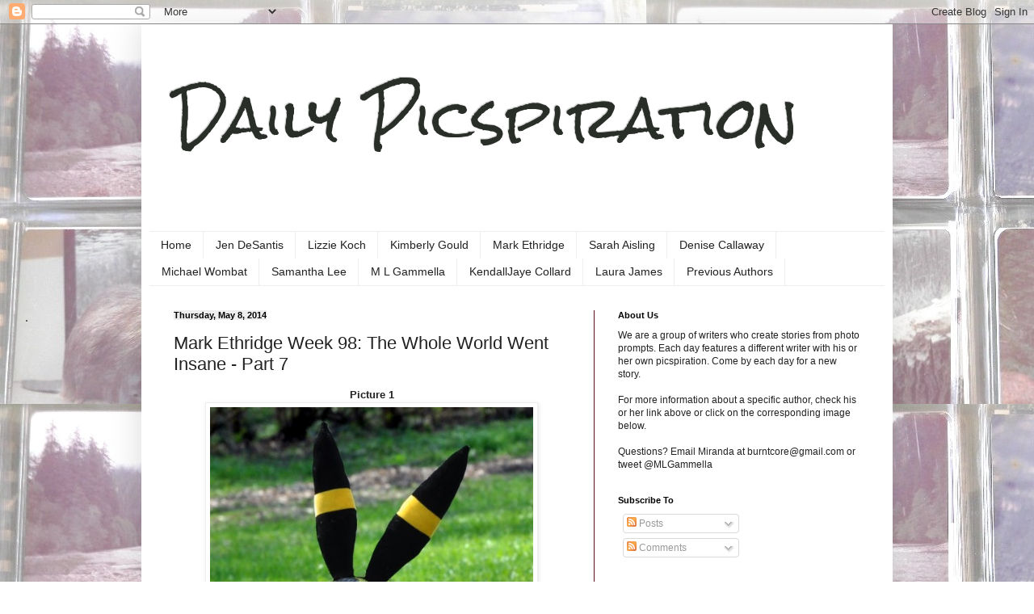

--- FILE ---
content_type: text/html; charset=UTF-8
request_url: https://picspiration.blogspot.com/2014/05/mark-ethridge-week-98-whole-world-went.html
body_size: 23440
content:
<!DOCTYPE html>
<html class='v2' dir='ltr' lang='en'>
<head>
<link href='https://www.blogger.com/static/v1/widgets/335934321-css_bundle_v2.css' rel='stylesheet' type='text/css'/>
<meta content='width=1100' name='viewport'/>
<meta content='text/html; charset=UTF-8' http-equiv='Content-Type'/>
<meta content='blogger' name='generator'/>
<link href='https://picspiration.blogspot.com/favicon.ico' rel='icon' type='image/x-icon'/>
<link href='http://picspiration.blogspot.com/2014/05/mark-ethridge-week-98-whole-world-went.html' rel='canonical'/>
<link rel="alternate" type="application/atom+xml" title="Daily Picspiration - Atom" href="https://picspiration.blogspot.com/feeds/posts/default" />
<link rel="alternate" type="application/rss+xml" title="Daily Picspiration - RSS" href="https://picspiration.blogspot.com/feeds/posts/default?alt=rss" />
<link rel="service.post" type="application/atom+xml" title="Daily Picspiration - Atom" href="https://www.blogger.com/feeds/1333414709315437964/posts/default" />

<link rel="alternate" type="application/atom+xml" title="Daily Picspiration - Atom" href="https://picspiration.blogspot.com/feeds/4693310854040986387/comments/default" />
<!--Can't find substitution for tag [blog.ieCssRetrofitLinks]-->
<link href='http://37.media.tumblr.com/11223f67d14d37e7d6f3091bcf108dd4/tumblr_n2eva7G0Xi1rlitzfo1_500.jpg' rel='image_src'/>
<meta content='http://picspiration.blogspot.com/2014/05/mark-ethridge-week-98-whole-world-went.html' property='og:url'/>
<meta content='Mark Ethridge Week 98: The Whole World Went Insane - Part 7' property='og:title'/>
<meta content='Picture 1      Picture 2      Mark Ethridge’s Picture Choice: Two    Title: The Whole World Went Insane - Part 7    They say fire is a great...' property='og:description'/>
<meta content='https://lh3.googleusercontent.com/blogger_img_proxy/AEn0k_uXqOisqvTT1F4Hf6GDtxguWJAX46dv_PhrWwvl2DliScRZPB3vO33X_pN5pt2J_xWu0q3vroULz9bK3kGcMmpHu-tyw33m4SlhzXMQE0wKhWFTp7DBgeMLnlbBHczhTwD08Cl1dUN7Lx0b5Ve9hKtdNX1_8emE89V3UaaYow57PJ8=w1200-h630-p-k-no-nu' property='og:image'/>
<title>Daily Picspiration: Mark Ethridge Week 98: The Whole World Went Insane - Part 7</title>
<style type='text/css'>@font-face{font-family:'Rock Salt';font-style:normal;font-weight:400;font-display:swap;src:url(//fonts.gstatic.com/s/rocksalt/v24/MwQ0bhv11fWD6QsAVOZrt0M6p7NGrQ.woff2)format('woff2');unicode-range:U+0000-00FF,U+0131,U+0152-0153,U+02BB-02BC,U+02C6,U+02DA,U+02DC,U+0304,U+0308,U+0329,U+2000-206F,U+20AC,U+2122,U+2191,U+2193,U+2212,U+2215,U+FEFF,U+FFFD;}</style>
<style id='page-skin-1' type='text/css'><!--
/*
-----------------------------------------------
Blogger Template Style
Name:     Simple
Designer: Blogger
URL:      www.blogger.com
----------------------------------------------- */
/* Content
----------------------------------------------- */
body {
font: normal normal 12px Arial, Tahoma, Helvetica, FreeSans, sans-serif;
color: #222222;
background: transparent url(//3.bp.blogspot.com/-Rjaz_8Jhvk0/T9Jh8clBpLI/AAAAAAAAAWg/qFRzjDnH6fc/s0/picspirationBG3colorless.jpg) repeat scroll top left;
padding: 0 40px 40px 40px;
}
html body .region-inner {
min-width: 0;
max-width: 100%;
width: auto;
}
h2 {
font-size: 22px;
}
a:link {
text-decoration:none;
color: #2a50dd;
}
a:visited {
text-decoration:none;
color: #bb2139;
}
a:hover {
text-decoration:underline;
color: #5d101c;
}
.body-fauxcolumn-outer .fauxcolumn-inner {
background: transparent none repeat scroll top left;
_background-image: none;
}
.body-fauxcolumn-outer .cap-top {
position: absolute;
z-index: 1;
height: 400px;
width: 100%;
}
.body-fauxcolumn-outer .cap-top .cap-left {
width: 100%;
background: transparent none repeat-x scroll top left;
_background-image: none;
}
.content-outer {
-moz-box-shadow: 0 0 40px rgba(0, 0, 0, .15);
-webkit-box-shadow: 0 0 5px rgba(0, 0, 0, .15);
-goog-ms-box-shadow: 0 0 10px #333333;
box-shadow: 0 0 40px rgba(0, 0, 0, .15);
margin-bottom: 1px;
}
.content-inner {
padding: 10px 10px;
}
.content-inner {
background-color: #ffffff;
}
/* Header
----------------------------------------------- */
.header-outer {
background: transparent none repeat-x scroll 0 -400px;
_background-image: none;
}
.Header h1 {
font: normal normal 70px Rock Salt;
color: #292e28;
text-shadow: -1px -1px 1px rgba(0, 0, 0, .2);
}
.Header h1 a {
color: #292e28;
}
.Header .description {
font-size: 140%;
color: #777777;
}
.header-inner .Header .titlewrapper {
padding: 22px 30px;
}
.header-inner .Header .descriptionwrapper {
padding: 0 30px;
}
/* Tabs
----------------------------------------------- */
.tabs-inner .section:first-child {
border-top: 1px solid #eeeeee;
}
.tabs-inner .section:first-child ul {
margin-top: -1px;
border-top: 1px solid #eeeeee;
border-left: 0 solid #eeeeee;
border-right: 0 solid #eeeeee;
}
.tabs-inner .widget ul {
background: transparent url(https://resources.blogblog.com/blogblog/data/1kt/simple/gradients_light.png) repeat-x scroll 0 -800px;
_background-image: none;
border-bottom: 1px solid #eeeeee;
margin-top: 0;
margin-left: -30px;
margin-right: -30px;
}
.tabs-inner .widget li a {
display: inline-block;
padding: .6em 1em;
font: normal normal 14px Arial, Tahoma, Helvetica, FreeSans, sans-serif;
color: #222222;
border-left: 1px solid #ffffff;
border-right: 1px solid #eeeeee;
}
.tabs-inner .widget li:first-child a {
border-left: none;
}
.tabs-inner .widget li.selected a, .tabs-inner .widget li a:hover {
color: #bb2139;
background-color: transparent;
text-decoration: none;
}
/* Columns
----------------------------------------------- */
.main-outer {
border-top: 0 solid #5d101c;
}
.fauxcolumn-left-outer .fauxcolumn-inner {
border-right: 1px solid #5d101c;
}
.fauxcolumn-right-outer .fauxcolumn-inner {
border-left: 1px solid #5d101c;
}
/* Headings
----------------------------------------------- */
div.widget > h2,
div.widget h2.title {
margin: 0 0 1em 0;
font: normal bold 11px Arial, Tahoma, Helvetica, FreeSans, sans-serif;
color: #000000;
}
/* Widgets
----------------------------------------------- */
.widget .zippy {
color: #999999;
text-shadow: 2px 2px 1px rgba(0, 0, 0, .1);
}
.widget .popular-posts ul {
list-style: none;
}
/* Posts
----------------------------------------------- */
h2.date-header {
font: normal bold 11px Arial, Tahoma, Helvetica, FreeSans, sans-serif;
}
.date-header span {
background-color: #eeeeee;
color: #000000;
padding: inherit;
letter-spacing: inherit;
margin: inherit;
}
.main-inner {
padding-top: 30px;
padding-bottom: 30px;
}
.main-inner .column-center-inner {
padding: 0 15px;
}
.main-inner .column-center-inner .section {
margin: 0 15px;
}
.post {
margin: 0 0 25px 0;
}
h3.post-title, .comments h4 {
font: normal normal 22px Arial, Tahoma, Helvetica, FreeSans, sans-serif;
margin: .75em 0 0;
}
.post-body {
font-size: 110%;
line-height: 1.4;
position: relative;
}
.post-body img, .post-body .tr-caption-container, .Profile img, .Image img,
.BlogList .item-thumbnail img {
padding: 2px;
background: #ffffff;
border: 1px solid #eeeeee;
-moz-box-shadow: 1px 1px 5px rgba(0, 0, 0, .1);
-webkit-box-shadow: 1px 1px 5px rgba(0, 0, 0, .1);
box-shadow: 1px 1px 5px rgba(0, 0, 0, .1);
}
.post-body img, .post-body .tr-caption-container {
padding: 5px;
}
.post-body .tr-caption-container {
color: #222222;
}
.post-body .tr-caption-container img {
padding: 0;
background: transparent;
border: none;
-moz-box-shadow: 0 0 0 rgba(0, 0, 0, .1);
-webkit-box-shadow: 0 0 0 rgba(0, 0, 0, .1);
box-shadow: 0 0 0 rgba(0, 0, 0, .1);
}
.post-header {
margin: 0 0 1.5em;
line-height: 1.6;
font-size: 90%;
}
.post-footer {
margin: 20px -2px 0;
padding: 5px 10px;
color: #000000;
background-color: #eeeeee;
border-bottom: 1px solid transparent;
line-height: 1.6;
font-size: 90%;
}
#comments .comment-author {
padding-top: 1.5em;
border-top: 1px solid #5d101c;
background-position: 0 1.5em;
}
#comments .comment-author:first-child {
padding-top: 0;
border-top: none;
}
.avatar-image-container {
margin: .2em 0 0;
}
#comments .avatar-image-container img {
border: 1px solid #eeeeee;
}
/* Comments
----------------------------------------------- */
.comments .comments-content .icon.blog-author {
background-repeat: no-repeat;
background-image: url([data-uri]);
}
.comments .comments-content .loadmore a {
border-top: 1px solid #999999;
border-bottom: 1px solid #999999;
}
.comments .comment-thread.inline-thread {
background-color: #eeeeee;
}
.comments .continue {
border-top: 2px solid #999999;
}
/* Accents
---------------------------------------------- */
.section-columns td.columns-cell {
border-left: 1px solid #5d101c;
}
.blog-pager {
background: transparent none no-repeat scroll top center;
}
.blog-pager-older-link, .home-link,
.blog-pager-newer-link {
background-color: #ffffff;
padding: 5px;
}
.footer-outer {
border-top: 0 dashed #bbbbbb;
}
/* Mobile
----------------------------------------------- */
body.mobile  {
background-size: auto;
}
.mobile .body-fauxcolumn-outer {
background: transparent none repeat scroll top left;
}
.mobile .body-fauxcolumn-outer .cap-top {
background-size: 100% auto;
}
.mobile .content-outer {
-webkit-box-shadow: 0 0 3px rgba(0, 0, 0, .15);
box-shadow: 0 0 3px rgba(0, 0, 0, .15);
}
.mobile .tabs-inner .widget ul {
margin-left: 0;
margin-right: 0;
}
.mobile .post {
margin: 0;
}
.mobile .main-inner .column-center-inner .section {
margin: 0;
}
.mobile .date-header span {
padding: 0.1em 10px;
margin: 0 -10px;
}
.mobile h3.post-title {
margin: 0;
}
.mobile .blog-pager {
background: transparent none no-repeat scroll top center;
}
.mobile .footer-outer {
border-top: none;
}
.mobile .main-inner, .mobile .footer-inner {
background-color: #ffffff;
}
.mobile-index-contents {
color: #222222;
}
.mobile-link-button {
background-color: #2a50dd;
}
.mobile-link-button a:link, .mobile-link-button a:visited {
color: #ffffff;
}
.mobile .tabs-inner .section:first-child {
border-top: none;
}
.mobile .tabs-inner .PageList .widget-content {
background-color: transparent;
color: #bb2139;
border-top: 1px solid #eeeeee;
border-bottom: 1px solid #eeeeee;
}
.mobile .tabs-inner .PageList .widget-content .pagelist-arrow {
border-left: 1px solid #eeeeee;
}

--></style>
<style id='template-skin-1' type='text/css'><!--
body {
min-width: 930px;
}
.content-outer, .content-fauxcolumn-outer, .region-inner {
min-width: 930px;
max-width: 930px;
_width: 930px;
}
.main-inner .columns {
padding-left: 0px;
padding-right: 360px;
}
.main-inner .fauxcolumn-center-outer {
left: 0px;
right: 360px;
/* IE6 does not respect left and right together */
_width: expression(this.parentNode.offsetWidth -
parseInt("0px") -
parseInt("360px") + 'px');
}
.main-inner .fauxcolumn-left-outer {
width: 0px;
}
.main-inner .fauxcolumn-right-outer {
width: 360px;
}
.main-inner .column-left-outer {
width: 0px;
right: 100%;
margin-left: -0px;
}
.main-inner .column-right-outer {
width: 360px;
margin-right: -360px;
}
#layout {
min-width: 0;
}
#layout .content-outer {
min-width: 0;
width: 800px;
}
#layout .region-inner {
min-width: 0;
width: auto;
}
body#layout div.add_widget {
padding: 8px;
}
body#layout div.add_widget a {
margin-left: 32px;
}
--></style>
<style>
    body {background-image:url(\/\/3.bp.blogspot.com\/-Rjaz_8Jhvk0\/T9Jh8clBpLI\/AAAAAAAAAWg\/qFRzjDnH6fc\/s0\/picspirationBG3colorless.jpg);}
    
@media (max-width: 200px) { body {background-image:url(\/\/3.bp.blogspot.com\/-Rjaz_8Jhvk0\/T9Jh8clBpLI\/AAAAAAAAAWg\/qFRzjDnH6fc\/w200\/picspirationBG3colorless.jpg);}}
@media (max-width: 400px) and (min-width: 201px) { body {background-image:url(\/\/3.bp.blogspot.com\/-Rjaz_8Jhvk0\/T9Jh8clBpLI\/AAAAAAAAAWg\/qFRzjDnH6fc\/w400\/picspirationBG3colorless.jpg);}}
@media (max-width: 800px) and (min-width: 401px) { body {background-image:url(\/\/3.bp.blogspot.com\/-Rjaz_8Jhvk0\/T9Jh8clBpLI\/AAAAAAAAAWg\/qFRzjDnH6fc\/w800\/picspirationBG3colorless.jpg);}}
@media (max-width: 1200px) and (min-width: 801px) { body {background-image:url(\/\/3.bp.blogspot.com\/-Rjaz_8Jhvk0\/T9Jh8clBpLI\/AAAAAAAAAWg\/qFRzjDnH6fc\/w1200\/picspirationBG3colorless.jpg);}}
/* Last tag covers anything over one higher than the previous max-size cap. */
@media (min-width: 1201px) { body {background-image:url(\/\/3.bp.blogspot.com\/-Rjaz_8Jhvk0\/T9Jh8clBpLI\/AAAAAAAAAWg\/qFRzjDnH6fc\/w1600\/picspirationBG3colorless.jpg);}}
  </style>
<link href='https://www.blogger.com/dyn-css/authorization.css?targetBlogID=1333414709315437964&amp;zx=a15d5a5d-00db-427d-8fd8-4f225aeddb8b' media='none' onload='if(media!=&#39;all&#39;)media=&#39;all&#39;' rel='stylesheet'/><noscript><link href='https://www.blogger.com/dyn-css/authorization.css?targetBlogID=1333414709315437964&amp;zx=a15d5a5d-00db-427d-8fd8-4f225aeddb8b' rel='stylesheet'/></noscript>
<meta name='google-adsense-platform-account' content='ca-host-pub-1556223355139109'/>
<meta name='google-adsense-platform-domain' content='blogspot.com'/>

</head>
<body class='loading variant-pale'>
<div class='navbar section' id='navbar' name='Navbar'><div class='widget Navbar' data-version='1' id='Navbar1'><script type="text/javascript">
    function setAttributeOnload(object, attribute, val) {
      if(window.addEventListener) {
        window.addEventListener('load',
          function(){ object[attribute] = val; }, false);
      } else {
        window.attachEvent('onload', function(){ object[attribute] = val; });
      }
    }
  </script>
<div id="navbar-iframe-container"></div>
<script type="text/javascript" src="https://apis.google.com/js/platform.js"></script>
<script type="text/javascript">
      gapi.load("gapi.iframes:gapi.iframes.style.bubble", function() {
        if (gapi.iframes && gapi.iframes.getContext) {
          gapi.iframes.getContext().openChild({
              url: 'https://www.blogger.com/navbar/1333414709315437964?po\x3d4693310854040986387\x26origin\x3dhttps://picspiration.blogspot.com',
              where: document.getElementById("navbar-iframe-container"),
              id: "navbar-iframe"
          });
        }
      });
    </script><script type="text/javascript">
(function() {
var script = document.createElement('script');
script.type = 'text/javascript';
script.src = '//pagead2.googlesyndication.com/pagead/js/google_top_exp.js';
var head = document.getElementsByTagName('head')[0];
if (head) {
head.appendChild(script);
}})();
</script>
</div></div>
<div class='body-fauxcolumns'>
<div class='fauxcolumn-outer body-fauxcolumn-outer'>
<div class='cap-top'>
<div class='cap-left'></div>
<div class='cap-right'></div>
</div>
<div class='fauxborder-left'>
<div class='fauxborder-right'></div>
<div class='fauxcolumn-inner'>
</div>
</div>
<div class='cap-bottom'>
<div class='cap-left'></div>
<div class='cap-right'></div>
</div>
</div>
</div>
<div class='content'>
<div class='content-fauxcolumns'>
<div class='fauxcolumn-outer content-fauxcolumn-outer'>
<div class='cap-top'>
<div class='cap-left'></div>
<div class='cap-right'></div>
</div>
<div class='fauxborder-left'>
<div class='fauxborder-right'></div>
<div class='fauxcolumn-inner'>
</div>
</div>
<div class='cap-bottom'>
<div class='cap-left'></div>
<div class='cap-right'></div>
</div>
</div>
</div>
<div class='content-outer'>
<div class='content-cap-top cap-top'>
<div class='cap-left'></div>
<div class='cap-right'></div>
</div>
<div class='fauxborder-left content-fauxborder-left'>
<div class='fauxborder-right content-fauxborder-right'></div>
<div class='content-inner'>
<header>
<div class='header-outer'>
<div class='header-cap-top cap-top'>
<div class='cap-left'></div>
<div class='cap-right'></div>
</div>
<div class='fauxborder-left header-fauxborder-left'>
<div class='fauxborder-right header-fauxborder-right'></div>
<div class='region-inner header-inner'>
<div class='header section' id='header' name='Header'><div class='widget Header' data-version='1' id='Header1'>
<div id='header-inner'>
<div class='titlewrapper'>
<h1 class='title'>
<a href='https://picspiration.blogspot.com/'>
Daily Picspiration
</a>
</h1>
</div>
<div class='descriptionwrapper'>
<p class='description'><span>
</span></p>
</div>
</div>
</div></div>
</div>
</div>
<div class='header-cap-bottom cap-bottom'>
<div class='cap-left'></div>
<div class='cap-right'></div>
</div>
</div>
</header>
<div class='tabs-outer'>
<div class='tabs-cap-top cap-top'>
<div class='cap-left'></div>
<div class='cap-right'></div>
</div>
<div class='fauxborder-left tabs-fauxborder-left'>
<div class='fauxborder-right tabs-fauxborder-right'></div>
<div class='region-inner tabs-inner'>
<div class='tabs section' id='crosscol' name='Cross-Column'><div class='widget PageList' data-version='1' id='PageList1'>
<h2>Pages</h2>
<div class='widget-content'>
<ul>
<li>
<a href='https://picspiration.blogspot.com/'>Home</a>
</li>
<li>
<a href='https://picspiration.blogspot.com/p/rl-ames.html'>Jen DeSantis</a>
</li>
<li>
<a href='https://picspiration.blogspot.com/p/lizzie-koch.html'>Lizzie Koch</a>
</li>
<li>
<a href='https://picspiration.blogspot.com/p/author-2.html'>Kimberly Gould</a>
</li>
<li>
<a href='https://picspiration.blogspot.com/p/author-6.html'>Mark Ethridge</a>
</li>
<li>
<a href='https://picspiration.blogspot.com/p/sarah-aisling.html'>Sarah Aisling</a>
</li>
<li>
<a href='https://picspiration.blogspot.com/p/blog-page.html'>Denise Callaway</a>
</li>
<li>
<a href='https://picspiration.blogspot.com/p/blog-page_25.html'>Michael Wombat</a>
</li>
<li>
<a href='https://picspiration.blogspot.com/p/samantha-lee.html'>Samantha Lee</a>
</li>
<li>
<a href='https://picspiration.blogspot.com/p/author-1.html'>M L Gammella</a>
</li>
<li>
<a href='https://picspiration.blogspot.com/p/kendalljaye-collard.html'>KendallJaye Collard</a>
</li>
<li>
<a href='https://picspiration.blogspot.com/p/laura-james.html'>Laura James</a>
</li>
<li>
<a href='https://picspiration.blogspot.com/p/previous-authors.html'>Previous Authors</a>
</li>
</ul>
<div class='clear'></div>
</div>
</div></div>
<div class='tabs no-items section' id='crosscol-overflow' name='Cross-Column 2'></div>
</div>
</div>
<div class='tabs-cap-bottom cap-bottom'>
<div class='cap-left'></div>
<div class='cap-right'></div>
</div>
</div>
<div class='main-outer'>
<div class='main-cap-top cap-top'>
<div class='cap-left'></div>
<div class='cap-right'></div>
</div>
<div class='fauxborder-left main-fauxborder-left'>
<div class='fauxborder-right main-fauxborder-right'></div>
<div class='region-inner main-inner'>
<div class='columns fauxcolumns'>
<div class='fauxcolumn-outer fauxcolumn-center-outer'>
<div class='cap-top'>
<div class='cap-left'></div>
<div class='cap-right'></div>
</div>
<div class='fauxborder-left'>
<div class='fauxborder-right'></div>
<div class='fauxcolumn-inner'>
</div>
</div>
<div class='cap-bottom'>
<div class='cap-left'></div>
<div class='cap-right'></div>
</div>
</div>
<div class='fauxcolumn-outer fauxcolumn-left-outer'>
<div class='cap-top'>
<div class='cap-left'></div>
<div class='cap-right'></div>
</div>
<div class='fauxborder-left'>
<div class='fauxborder-right'></div>
<div class='fauxcolumn-inner'>
</div>
</div>
<div class='cap-bottom'>
<div class='cap-left'></div>
<div class='cap-right'></div>
</div>
</div>
<div class='fauxcolumn-outer fauxcolumn-right-outer'>
<div class='cap-top'>
<div class='cap-left'></div>
<div class='cap-right'></div>
</div>
<div class='fauxborder-left'>
<div class='fauxborder-right'></div>
<div class='fauxcolumn-inner'>
</div>
</div>
<div class='cap-bottom'>
<div class='cap-left'></div>
<div class='cap-right'></div>
</div>
</div>
<!-- corrects IE6 width calculation -->
<div class='columns-inner'>
<div class='column-center-outer'>
<div class='column-center-inner'>
<div class='main section' id='main' name='Main'><div class='widget Blog' data-version='1' id='Blog1'>
<div class='blog-posts hfeed'>

          <div class="date-outer">
        
<h2 class='date-header'><span>Thursday, May 8, 2014</span></h2>

          <div class="date-posts">
        
<div class='post-outer'>
<div class='post hentry uncustomized-post-template' itemprop='blogPost' itemscope='itemscope' itemtype='http://schema.org/BlogPosting'>
<meta content='http://37.media.tumblr.com/11223f67d14d37e7d6f3091bcf108dd4/tumblr_n2eva7G0Xi1rlitzfo1_500.jpg' itemprop='image_url'/>
<meta content='1333414709315437964' itemprop='blogId'/>
<meta content='4693310854040986387' itemprop='postId'/>
<a name='4693310854040986387'></a>
<h3 class='post-title entry-title' itemprop='name'>
Mark Ethridge Week 98: The Whole World Went Insane - Part 7
</h3>
<div class='post-header'>
<div class='post-header-line-1'></div>
</div>
<div class='post-body entry-content' id='post-body-4693310854040986387' itemprop='description articleBody'>
<center><b>Picture 1</b>
<br />
<img src="https://lh3.googleusercontent.com/blogger_img_proxy/AEn0k_uXqOisqvTT1F4Hf6GDtxguWJAX46dv_PhrWwvl2DliScRZPB3vO33X_pN5pt2J_xWu0q3vroULz9bK3kGcMmpHu-tyw33m4SlhzXMQE0wKhWFTp7DBgeMLnlbBHczhTwD08Cl1dUN7Lx0b5Ve9hKtdNX1_8emE89V3UaaYow57PJ8=s0-d" width="400px">
<br />
<br />
<b>Picture 2</b>
<br />
<img src="https://lh3.googleusercontent.com/blogger_img_proxy/AEn0k_u0zWRNHsVSo4y2_KWbS2OcAs5l91_JFi8uoyIzEy4UD25E2qmQl69vdGR3AKgNupgNKv18H9_rcLetJVN7s6o-RBxLRa9oyNJcyTEu6s1aMEIII65XT7RIvsYaKxkL2073y9BZeqfUqxD2--N4txKWgPhvSB5MLCWkOEnzrFi6lDU=s0-d" width="400px"></center>
<br />
<br />
Mark Ethridge&#8217;s Picture Choice: <b>Two</b>
<br />
<br />
Title: <b>The Whole World Went Insane - Part 7</b>
<br />
<br />
They say fire is a great tool. It provides heat when it&#8217;s cold. It&#8217;s central to cooking. It provides light in the dark. But like all tools, there are two sides to fire. Fire can kill. Fire can terrify. Fire can cause destruction. Like my hammer, and my knife, you can use fire as a weapon.
<br />
<br />
We spent hours in the dark gathering dry brush, mostly leaves and sticks. Anything we thought would burn rapidly, make a lot of smoke, and help set a wooden building on fire. We tore the blanket into strips, and tied the brush into bundles. Not too tight, though. We wanted things to burn well.
<br />
<br />
We watched the stable, waited, and hoped. Sometime during the night, the man at the desk walked back to the stable. He left the woman tied to the stakes by the road. Kelly wanted to rescue her, but knew we had to wait longer, for the guard outside the stable to go inside.
It took a while, but that man finally stood up, stretched, yawned, and made his way inside the stable. I&#8217;d guess we watched him for an hour, or so, but I really don&#8217;t know. Watches, phones, anything that kept time, had quit working. Either the batteries had died, or the electricity was gone. Someone probably still had watches, somewhere. I didn&#8217;t. I&#8217;d never worn one before the world went insane, and since then, I&#8217;d never needed one.
<br />
<br />
I searched the sky for the moon and found it in the west, above the trees. Kelly tapped my shoulder, &#8220;How long do we have until dawn?&#8221;
<br />
<br />
&#8220;I don&#8217;t have a clue.&#8221;
<br />
<br />
&#8220;Let&#8217;s do this.&#8221;<br />
<br />
I nodded. I handed her my knife, &#8220;You know what to do?&#8221;
<br />
<br />
&#8220;Yeah.&#8221;
<br />
<br />
I picked up as many of the bundles of brush as I could carry, and entered the clearing, approaching the north side of the stable. I picked that wall, because there were no windows on it. I quickly lined the bundles along the ground, leaning them against the wall.
<br />
<br />
Ever hear of a butane lighter? Silly little device people used to use to light cigarettes. I carried a good dozen of them with me. We used them in camp to help keep the fires we needed in winter burning. There were zillions of lighters out there. In the towns and cities. They were easy to find. They weren&#8217;t food, so no one really had any need for them.
<br />
<br />
I took one butane lighter, and lit it. I used the small flame to set fire to several of the strips of cloth. They burned well. I retreated to the trees, waited, and watched.
<br />
<br />
Kelly did her part. She came out of the trees near the woman and the posts. She quickly cut the rope holding the woman in place, and helped her back into the trees. I swear I held my breath the entire time she was in the clearing. I kept hearing the mean screaming as they spotted her. I kept seeing them draw their guns, and shoot at her. I kept seeing her fall.
<br />
<br />
None of it happened. She made it back to the trees, with the woman. Hell, I didn&#8217;t know if that woman would live, or if she was so fried from the sun, and dehydrated, and abused, she was going to die. At least she wouldn&#8217;t die tied up between those posts.
<br />
<br />
The fire along the north wall of the stable was starting to burn nicely. I waited. Just me, my hammer, and my butane lighter. I prayed to the universe. I begged life to let the wall catch. I watched the grass north of the stable catch fire. I watched the grass fire spread quickly, starting to run down the east side of the stable.
<br />
<br />
&#8220;Fire!&#8221; It was the first scream. I crossed my fingers, and held my hammer ready. I know. Pretty silly. One idiot with a hammer against an unknown number of men with guns. A man raced out of the stable, toward the fire. &#8220;Damn!&#8221;
<br />
<br />
&#8220;Yes!&#8221; The north wall caught. The flames started tracing the wooden decorations along the corners, from the ground up, then started racing up the flat surface. The whole north wall lit up. &#8220;Damn! That&#8217;s some dry wood.&#8221;
<br />
<br />
Several men came around the stable. They had blankets, not water. The fire reached the roof, and started running south. &#8220;Damn-it!&#8221; One of the men screamed orders, &#8220;Get Joe and Fred! Get the girls out!&#8221;
<br />
<br />
That&#8217;s what I was for.
<br />
<br />
I ran along the tree line until I got to the south edge of the stable. I turned, and ran straight to the south wall. No one shot me. I listened to the men screaming at each other. I guessed they were using blankets to try to beat the fire out. &#8220;It&#8217;s no use!&#8221;
I slipped around the corner, headed to the door on the east wall. I made it inside without getting shot. That was the easy part. The hard part was just starting.
<br />
<br />
There were four men inside. They were opening the stalls, untying the women, starting to heard them outside. The roof of the stable was on fire. It was like something out of a bad movie. Nothing was falling down on them, but the heat was intense, and sucked water out of everything.
<br />
<br />
I signaled for quiet from the woman coming out of the first stall on the right. The door to the second stall was open, and a man was inside, untying a woman lying on a table in the stall. I leaped through the door, hammer swinging, and tried my best to knock his head off his body. I hit him three or four times before he fell. I helped the woman get a hand free, and headed to the next stall.
I heard a shout, &#8220;Bobby! Get the guns and ammo!&#8221;
<br />
<br />
Bobby answered, &#8220;I&#8217;m on it!&#8221; He came out of a stall three doors down, and stopped, looking at me. &#8220;Who are you?&#8221;
<br />
<br />
I did the only thing I could think of. I screamed, and leaped at him with my hammer.
<br />
<br />
Bobby had a gun. He reached for it, pulling it from a holster on his right hip. I got to him about the same time he raised the gun. I swung my hammer, and struck him, the head of the hammer embedded itself in his right temple with a really sick thunk, and his eyes went blank.
I&#8217;d never been shot before. My left ribs were on fire. I put a hand on them, and felt blood. I didn&#8217;t have time to think about it. I grabbed Bobby&#8217;s gun, and started hunting the other men in the stable.
<br />
<br />
&#8220;Jesus! There&#8217;s someone in here!&#8221;
<br />
<br />
Smoke. Fire. Heat. A guy moving to my left. Aim and pull the trigger. &#8220;Shit! I&#8217;m hit! Tommy! I&#8217;m hit!&#8221;
<br />
<br />
I dove to the floor as the wall above me exploded. One, two, three, four shots from a serious gun. Wood splinters flew everywhere. I rolled into the hall, aiming at anything moving. I pulled the trigger a second time. The movement stopped.
<br />
<br />
&#8220;Tommy! Tommy! Answer me!&#8221;
<br />
<br />
He got no answer. &#8220;Frank! Tommy&#8217;s been shot!&#8221;
<br />
<br />
That was four guys. I got to my feet, found the screamer, and shot him. I thought, &#8220;Guns! They have guns!&#8221; I raced through the stable, searching for them. I found them in a stall. I grabbed two pistols, and a rifle, made sure they weren't empty, and headed outside.
That was the signal to Kelly. She ran across the clearing, into the stable. She had my knife. She would get the other women out. The other men had figured out something was wrong. Two of them headed toward us from the north. I knelt, aimed Bobby&#8217;s pistol, and fired at the middle of each man.
<br />
<br />
I remembered a stupid movie Dad had made me watch. When one guy said to the other, &#8220;Aim at the middle. If you miss that, you can still hit an arm, a leg, or a head.&#8221; So, I shot at the middle. One guy wrapped his arms around his stomach, and sagged to the ground. The other pulled his gun, and returned fire.
<br />
<br />
I rolled to the left. I don&#8217;t know how many shots the guy took. I stopped rolling, aimed and shot. The second guy stopped shooting.
Five women came out of the stable with Kelly. &#8220;Run!&#8221; They raced for the trees.
<br />
<br />
The last two men came after me. I pulled the second pistol, and shot at them. I heard another movie line, &#8220;A gunfighter stays cold as ice, aims and pulls the trigger. Everyone else panics. And he shoots them.&#8221;
<br />
<br />
Lying on the ground, I aimed for the one on the left, and pulled the trigger twice, then I aimed for the one on the right, and fired two more shots. Neither man was standing. Neither was moving.
<br />
<br />
I struggled to my feet. God, my ribs hurt. Every breath was like drinking fire. I staggered into the trees. Kelly met me. She helped me keep standing, and lead me through the woods to our little camp. And our little tent.
I remember seeing six naked women.
<br />
<br />
I remember seeing the ground moving up, and thinking, &#8220;This is gonna hurt.&#8221;
<br />
<br />
I woke up eventually. Kelly was waiting. &#8220;Frank! You&#8217;re awake!&#8221;
<br />
<br />
It sounded like she was screaming in my ear. I groaned.
<br />
<br />
She put the canteen to my mouth, &#8220;Drink.&#8221;
<br />
<br />
I did. Slowly.
<br />
<br />
My mouth tasted like cardboard, and dust. My tongue didn&#8217;t feel a thing.
<br />
<br />
&#8220;You got shot, you know.&#8221;
<br />
<br />
&#8220;Ribs,&#8221; I groaned, moving my hand to my ribs.
<br />
<br />
&#8220;Yeah,&#8221; she smiled, &#8220;But Jenny said it&#8217;s not too bad. Just glanced off your ribs. She said it probably broke a couple of them. But other than that, you&#8217;re OK.&#8221;
<br />
<br />
My hand felt a makeshift bandage on my ribs. &#8220;Who&#8217;s Jenny?&#8221;
<br />
<br />
&#8220;Me.&#8221;
One of the women. I looked around. They weren&#8217;t naked. But they were close to it. Kelly giggled, &#8220;I&#8217;m sorry, Frank. We had to use the tent, and everything else to make clothes.&#8221;
<br />
<br />
Jenny tried to smile. &#8220;You got us out.&#8221;
<br />
<br />
I actually blushed. &#8220;It was her idea.&#8221;<br />
<br />
&#8220;No, it wasn&#8217;t, Frank.&#8221; Kelly corrected me. &#8220;It was your idea. I told them all about it. About how you saved me. And how you came up with the idea to help them.&#8221;
<br />
<br />
&#8220;Thank you.&#8221; Jenny had green eyes. The brightest green I&#8217;d ever seen.
<br />
<br />
I rolled to my left, and pushed myself to my feet. The world spun in circles for a couple of times before it quit moving. &#8220;How long was I out?&#8221;<br />
<br />
&#8220;Two days.&#8221;
<br />
<br />
Another woman joined in, &#8220;The fire burned out. We went back, and got what we could. Clothing, water, anything we could use.&#8221;
&#8220;Two days?&#8221;
<br />
<br />
Kelly nodded.
<br />
<br />
I found the sun, just above the trees to the west. &#8220;Sun&#8217;s setting.&#8221;
<br />
<br />
&#8220;Yes, Frank. It is.&#8221;
<br />
<br />
&#8220;We&#8217;ll get moving in the morning.&#8221;
<br />
<br />
That night, we sat in that makeshift camp, in that small clearing in the trees, and talked. I told them about Jessica, Hannah, and Valerie. I told them about the wolves, the eagles, the rabbits, and the other animals.
<br />
<br />
I learned their names. Jenny, Sally, Mary, Gina, Suzanne, and Beth. I learned Beth was the one tied to the posts. She was in bad shape, but was looking better after two days of rest, and a lot of water.
<br />
<br />
I woke the next morning, as the sun rose, to the songs of birds. Their song drew me to my feet, and into the trees by the edge of the clearing.
<br />
<br />
The birds waited for me. They kept singing when they saw me. One male, one female. Two brilliant splashes of blue on a low tree branch. They looked at me, and sang some more.
<br />
<br />
&#8220;Jessica sent you, didn&#8217;t she?&#8221;
<br />
<br />
The two nodded their heads, then took flight, to the west.
<br />
<br />
I rejoined the women, and we packed up camp, and headed west, after the sun.
<br />
<br />
------------------------------------------------------------------------------------------
<br />
<br />
<b>Like what you just read? Have a question or concern? Leave a note for the author! We appreciate your feedback!</b>
<br />
<br />
<i>Mark woke up in 2010, and has been exploring life since then. All his doctors agree. He needs to write.
<br />
<br />
#DailyPicspiration</i>
<div style='clear: both;'></div>
</div>
<div class='post-footer'>
<div class='post-footer-line post-footer-line-1'>
<span class='post-author vcard'>
Posted by
<span class='fn' itemprop='author' itemscope='itemscope' itemtype='http://schema.org/Person'>
<span itemprop='name'>M L Gammella</span>
</span>
</span>
<span class='post-timestamp'>
at
<meta content='http://picspiration.blogspot.com/2014/05/mark-ethridge-week-98-whole-world-went.html' itemprop='url'/>
<a class='timestamp-link' href='https://picspiration.blogspot.com/2014/05/mark-ethridge-week-98-whole-world-went.html' rel='bookmark' title='permanent link'><abbr class='published' itemprop='datePublished' title='2014-05-08T10:47:00-04:00'>10:47:00&#8239;AM</abbr></a>
</span>
<span class='post-comment-link'>
</span>
<span class='post-icons'>
<span class='item-control blog-admin pid-838404502'>
<a href='https://www.blogger.com/post-edit.g?blogID=1333414709315437964&postID=4693310854040986387&from=pencil' title='Edit Post'>
<img alt='' class='icon-action' height='18' src='https://resources.blogblog.com/img/icon18_edit_allbkg.gif' width='18'/>
</a>
</span>
</span>
<div class='post-share-buttons goog-inline-block'>
<a class='goog-inline-block share-button sb-email' href='https://www.blogger.com/share-post.g?blogID=1333414709315437964&postID=4693310854040986387&target=email' target='_blank' title='Email This'><span class='share-button-link-text'>Email This</span></a><a class='goog-inline-block share-button sb-blog' href='https://www.blogger.com/share-post.g?blogID=1333414709315437964&postID=4693310854040986387&target=blog' onclick='window.open(this.href, "_blank", "height=270,width=475"); return false;' target='_blank' title='BlogThis!'><span class='share-button-link-text'>BlogThis!</span></a><a class='goog-inline-block share-button sb-twitter' href='https://www.blogger.com/share-post.g?blogID=1333414709315437964&postID=4693310854040986387&target=twitter' target='_blank' title='Share to X'><span class='share-button-link-text'>Share to X</span></a><a class='goog-inline-block share-button sb-facebook' href='https://www.blogger.com/share-post.g?blogID=1333414709315437964&postID=4693310854040986387&target=facebook' onclick='window.open(this.href, "_blank", "height=430,width=640"); return false;' target='_blank' title='Share to Facebook'><span class='share-button-link-text'>Share to Facebook</span></a><a class='goog-inline-block share-button sb-pinterest' href='https://www.blogger.com/share-post.g?blogID=1333414709315437964&postID=4693310854040986387&target=pinterest' target='_blank' title='Share to Pinterest'><span class='share-button-link-text'>Share to Pinterest</span></a>
</div>
</div>
<div class='post-footer-line post-footer-line-2'>
<span class='post-labels'>
Labels:
<a href='https://picspiration.blogspot.com/search/label/Mark%20Ethridge' rel='tag'>Mark Ethridge</a>
</span>
</div>
<div class='post-footer-line post-footer-line-3'>
<span class='post-location'>
</span>
</div>
</div>
</div>
<div class='comments' id='comments'>
<a name='comments'></a>
<h4>2 comments:</h4>
<div class='comments-content'>
<script async='async' src='' type='text/javascript'></script>
<script type='text/javascript'>
    (function() {
      var items = null;
      var msgs = null;
      var config = {};

// <![CDATA[
      var cursor = null;
      if (items && items.length > 0) {
        cursor = parseInt(items[items.length - 1].timestamp) + 1;
      }

      var bodyFromEntry = function(entry) {
        var text = (entry &&
                    ((entry.content && entry.content.$t) ||
                     (entry.summary && entry.summary.$t))) ||
            '';
        if (entry && entry.gd$extendedProperty) {
          for (var k in entry.gd$extendedProperty) {
            if (entry.gd$extendedProperty[k].name == 'blogger.contentRemoved') {
              return '<span class="deleted-comment">' + text + '</span>';
            }
          }
        }
        return text;
      }

      var parse = function(data) {
        cursor = null;
        var comments = [];
        if (data && data.feed && data.feed.entry) {
          for (var i = 0, entry; entry = data.feed.entry[i]; i++) {
            var comment = {};
            // comment ID, parsed out of the original id format
            var id = /blog-(\d+).post-(\d+)/.exec(entry.id.$t);
            comment.id = id ? id[2] : null;
            comment.body = bodyFromEntry(entry);
            comment.timestamp = Date.parse(entry.published.$t) + '';
            if (entry.author && entry.author.constructor === Array) {
              var auth = entry.author[0];
              if (auth) {
                comment.author = {
                  name: (auth.name ? auth.name.$t : undefined),
                  profileUrl: (auth.uri ? auth.uri.$t : undefined),
                  avatarUrl: (auth.gd$image ? auth.gd$image.src : undefined)
                };
              }
            }
            if (entry.link) {
              if (entry.link[2]) {
                comment.link = comment.permalink = entry.link[2].href;
              }
              if (entry.link[3]) {
                var pid = /.*comments\/default\/(\d+)\?.*/.exec(entry.link[3].href);
                if (pid && pid[1]) {
                  comment.parentId = pid[1];
                }
              }
            }
            comment.deleteclass = 'item-control blog-admin';
            if (entry.gd$extendedProperty) {
              for (var k in entry.gd$extendedProperty) {
                if (entry.gd$extendedProperty[k].name == 'blogger.itemClass') {
                  comment.deleteclass += ' ' + entry.gd$extendedProperty[k].value;
                } else if (entry.gd$extendedProperty[k].name == 'blogger.displayTime') {
                  comment.displayTime = entry.gd$extendedProperty[k].value;
                }
              }
            }
            comments.push(comment);
          }
        }
        return comments;
      };

      var paginator = function(callback) {
        if (hasMore()) {
          var url = config.feed + '?alt=json&v=2&orderby=published&reverse=false&max-results=50';
          if (cursor) {
            url += '&published-min=' + new Date(cursor).toISOString();
          }
          window.bloggercomments = function(data) {
            var parsed = parse(data);
            cursor = parsed.length < 50 ? null
                : parseInt(parsed[parsed.length - 1].timestamp) + 1
            callback(parsed);
            window.bloggercomments = null;
          }
          url += '&callback=bloggercomments';
          var script = document.createElement('script');
          script.type = 'text/javascript';
          script.src = url;
          document.getElementsByTagName('head')[0].appendChild(script);
        }
      };
      var hasMore = function() {
        return !!cursor;
      };
      var getMeta = function(key, comment) {
        if ('iswriter' == key) {
          var matches = !!comment.author
              && comment.author.name == config.authorName
              && comment.author.profileUrl == config.authorUrl;
          return matches ? 'true' : '';
        } else if ('deletelink' == key) {
          return config.baseUri + '/comment/delete/'
               + config.blogId + '/' + comment.id;
        } else if ('deleteclass' == key) {
          return comment.deleteclass;
        }
        return '';
      };

      var replybox = null;
      var replyUrlParts = null;
      var replyParent = undefined;

      var onReply = function(commentId, domId) {
        if (replybox == null) {
          // lazily cache replybox, and adjust to suit this style:
          replybox = document.getElementById('comment-editor');
          if (replybox != null) {
            replybox.height = '250px';
            replybox.style.display = 'block';
            replyUrlParts = replybox.src.split('#');
          }
        }
        if (replybox && (commentId !== replyParent)) {
          replybox.src = '';
          document.getElementById(domId).insertBefore(replybox, null);
          replybox.src = replyUrlParts[0]
              + (commentId ? '&parentID=' + commentId : '')
              + '#' + replyUrlParts[1];
          replyParent = commentId;
        }
      };

      var hash = (window.location.hash || '#').substring(1);
      var startThread, targetComment;
      if (/^comment-form_/.test(hash)) {
        startThread = hash.substring('comment-form_'.length);
      } else if (/^c[0-9]+$/.test(hash)) {
        targetComment = hash.substring(1);
      }

      // Configure commenting API:
      var configJso = {
        'maxDepth': config.maxThreadDepth
      };
      var provider = {
        'id': config.postId,
        'data': items,
        'loadNext': paginator,
        'hasMore': hasMore,
        'getMeta': getMeta,
        'onReply': onReply,
        'rendered': true,
        'initComment': targetComment,
        'initReplyThread': startThread,
        'config': configJso,
        'messages': msgs
      };

      var render = function() {
        if (window.goog && window.goog.comments) {
          var holder = document.getElementById('comment-holder');
          window.goog.comments.render(holder, provider);
        }
      };

      // render now, or queue to render when library loads:
      if (window.goog && window.goog.comments) {
        render();
      } else {
        window.goog = window.goog || {};
        window.goog.comments = window.goog.comments || {};
        window.goog.comments.loadQueue = window.goog.comments.loadQueue || [];
        window.goog.comments.loadQueue.push(render);
      }
    })();
// ]]>
  </script>
<div id='comment-holder'>
<div class="comment-thread toplevel-thread"><ol id="top-ra"><li class="comment" id="c229129074084825556"><div class="avatar-image-container"><img src="//2.bp.blogspot.com/-2pO2yZtovbo/Zk4KWmcj4_I/AAAAAAAAUfs/esQJQIsN73QBWOZ9a4sToeQs2qeVlS2rwCK4BGAYYCw/s35/DSC00451-2.JPG" alt=""/></div><div class="comment-block"><div class="comment-header"><cite class="user"><a href="https://www.blogger.com/profile/11166000575283710451" rel="nofollow">Miranda Kate</a></cite><span class="icon user "></span><span class="datetime secondary-text"><a rel="nofollow" href="https://picspiration.blogspot.com/2014/05/mark-ethridge-week-98-whole-world-went.html?showComment=1399585457034#c229129074084825556">May 8, 2014 at 5:44&#8239;PM</a></span></div><p class="comment-content">Brilliant...loved it. I loved the way he remembered the movies when he was shooting. I love that he didn&#39;t quite get away totally unharmed too. Really well done. </p><span class="comment-actions secondary-text"><a class="comment-reply" target="_self" data-comment-id="229129074084825556">Reply</a><span class="item-control blog-admin blog-admin pid-1888445569"><a target="_self" href="https://www.blogger.com/comment/delete/1333414709315437964/229129074084825556">Delete</a></span></span></div><div class="comment-replies"><div id="c229129074084825556-rt" class="comment-thread inline-thread hidden"><span class="thread-toggle thread-expanded"><span class="thread-arrow"></span><span class="thread-count"><a target="_self">Replies</a></span></span><ol id="c229129074084825556-ra" class="thread-chrome thread-expanded"><div></div><div id="c229129074084825556-continue" class="continue"><a class="comment-reply" target="_self" data-comment-id="229129074084825556">Reply</a></div></ol></div></div><div class="comment-replybox-single" id="c229129074084825556-ce"></div></li><li class="comment" id="c6835016965189788942"><div class="avatar-image-container"><img src="//blogger.googleusercontent.com/img/b/R29vZ2xl/AVvXsEiDwAaWlwGTyXyB6luXnCeg_N1CpqQSFiuNLWBR2_F95_mNBCaC2xFqW5wMkER0oRGG7i5DEVDG5DTqqZAq8NAkoKLOcUEwCBn0O-JMWwbNYu5rNprijjYnjz3B7AGlmw/s45-c/JTsuruoka.jpg" alt=""/></div><div class="comment-block"><div class="comment-header"><cite class="user"><a href="https://www.blogger.com/profile/05173187123835069767" rel="nofollow">JTsuruoka</a></cite><span class="icon user "></span><span class="datetime secondary-text"><a rel="nofollow" href="https://picspiration.blogspot.com/2014/05/mark-ethridge-week-98-whole-world-went.html?showComment=1400465208120#c6835016965189788942">May 18, 2014 at 10:06&#8239;PM</a></span></div><p class="comment-content">Love that first paragraph. Everything that follows is pretty damned good too</p><span class="comment-actions secondary-text"><a class="comment-reply" target="_self" data-comment-id="6835016965189788942">Reply</a><span class="item-control blog-admin blog-admin pid-1261421181"><a target="_self" href="https://www.blogger.com/comment/delete/1333414709315437964/6835016965189788942">Delete</a></span></span></div><div class="comment-replies"><div id="c6835016965189788942-rt" class="comment-thread inline-thread hidden"><span class="thread-toggle thread-expanded"><span class="thread-arrow"></span><span class="thread-count"><a target="_self">Replies</a></span></span><ol id="c6835016965189788942-ra" class="thread-chrome thread-expanded"><div></div><div id="c6835016965189788942-continue" class="continue"><a class="comment-reply" target="_self" data-comment-id="6835016965189788942">Reply</a></div></ol></div></div><div class="comment-replybox-single" id="c6835016965189788942-ce"></div></li></ol><div id="top-continue" class="continue"><a class="comment-reply" target="_self">Add comment</a></div><div class="comment-replybox-thread" id="top-ce"></div><div class="loadmore hidden" data-post-id="4693310854040986387"><a target="_self">Load more...</a></div></div>
</div>
</div>
<p class='comment-footer'>
<div class='comment-form'>
<a name='comment-form'></a>
<p>
</p>
<a href='https://www.blogger.com/comment/frame/1333414709315437964?po=4693310854040986387&hl=en&saa=85391&origin=https://picspiration.blogspot.com' id='comment-editor-src'></a>
<iframe allowtransparency='true' class='blogger-iframe-colorize blogger-comment-from-post' frameborder='0' height='410px' id='comment-editor' name='comment-editor' src='' width='100%'></iframe>
<script src='https://www.blogger.com/static/v1/jsbin/2830521187-comment_from_post_iframe.js' type='text/javascript'></script>
<script type='text/javascript'>
      BLOG_CMT_createIframe('https://www.blogger.com/rpc_relay.html');
    </script>
</div>
</p>
<div id='backlinks-container'>
<div id='Blog1_backlinks-container'>
</div>
</div>
</div>
</div>

        </div></div>
      
</div>
<div class='blog-pager' id='blog-pager'>
<span id='blog-pager-newer-link'>
<a class='blog-pager-newer-link' href='https://picspiration.blogspot.com/2014/05/jenn-monty-week-98-purposeful-movement.html' id='Blog1_blog-pager-newer-link' title='Newer Post'>Newer Post</a>
</span>
<span id='blog-pager-older-link'>
<a class='blog-pager-older-link' href='https://picspiration.blogspot.com/2014/05/pablo-michaels-week-97-howies-requiem.html' id='Blog1_blog-pager-older-link' title='Older Post'>Older Post</a>
</span>
<a class='home-link' href='https://picspiration.blogspot.com/'>Home</a>
</div>
<div class='clear'></div>
<div class='post-feeds'>
<div class='feed-links'>
Subscribe to:
<a class='feed-link' href='https://picspiration.blogspot.com/feeds/4693310854040986387/comments/default' target='_blank' type='application/atom+xml'>Post Comments (Atom)</a>
</div>
</div>
</div></div>
</div>
</div>
<div class='column-left-outer'>
<div class='column-left-inner'>
<aside>
</aside>
</div>
</div>
<div class='column-right-outer'>
<div class='column-right-inner'>
<aside>
<div class='sidebar section' id='sidebar-right-1'><div class='widget Text' data-version='1' id='Text1'>
<h2 class='title'>About Us</h2>
<div class='widget-content'>
We are a group of writers who create stories from photo prompts. Each day features a different writer with his or her own picspiration. Come by each day for a new story.<div><br /></div><div>For more information about a specific author, check his or her link above or click on the corresponding image below.</div><div><br /></div><div>Questions? Email Miranda at burntcore@gmail.com or tweet @MLGammella</div>
</div>
<div class='clear'></div>
</div><div class='widget Subscribe' data-version='1' id='Subscribe1'>
<div style='white-space:nowrap'>
<h2 class='title'>Subscribe To</h2>
<div class='widget-content'>
<div class='subscribe-wrapper subscribe-type-POST'>
<div class='subscribe expanded subscribe-type-POST' id='SW_READER_LIST_Subscribe1POST' style='display:none;'>
<div class='top'>
<span class='inner' onclick='return(_SW_toggleReaderList(event, "Subscribe1POST"));'>
<img class='subscribe-dropdown-arrow' src='https://resources.blogblog.com/img/widgets/arrow_dropdown.gif'/>
<img align='absmiddle' alt='' border='0' class='feed-icon' src='https://resources.blogblog.com/img/icon_feed12.png'/>
Posts
</span>
<div class='feed-reader-links'>
<a class='feed-reader-link' href='https://www.netvibes.com/subscribe.php?url=https%3A%2F%2Fpicspiration.blogspot.com%2Ffeeds%2Fposts%2Fdefault' target='_blank'>
<img src='https://resources.blogblog.com/img/widgets/subscribe-netvibes.png'/>
</a>
<a class='feed-reader-link' href='https://add.my.yahoo.com/content?url=https%3A%2F%2Fpicspiration.blogspot.com%2Ffeeds%2Fposts%2Fdefault' target='_blank'>
<img src='https://resources.blogblog.com/img/widgets/subscribe-yahoo.png'/>
</a>
<a class='feed-reader-link' href='https://picspiration.blogspot.com/feeds/posts/default' target='_blank'>
<img align='absmiddle' class='feed-icon' src='https://resources.blogblog.com/img/icon_feed12.png'/>
                  Atom
                </a>
</div>
</div>
<div class='bottom'></div>
</div>
<div class='subscribe' id='SW_READER_LIST_CLOSED_Subscribe1POST' onclick='return(_SW_toggleReaderList(event, "Subscribe1POST"));'>
<div class='top'>
<span class='inner'>
<img class='subscribe-dropdown-arrow' src='https://resources.blogblog.com/img/widgets/arrow_dropdown.gif'/>
<span onclick='return(_SW_toggleReaderList(event, "Subscribe1POST"));'>
<img align='absmiddle' alt='' border='0' class='feed-icon' src='https://resources.blogblog.com/img/icon_feed12.png'/>
Posts
</span>
</span>
</div>
<div class='bottom'></div>
</div>
</div>
<div class='subscribe-wrapper subscribe-type-PER_POST'>
<div class='subscribe expanded subscribe-type-PER_POST' id='SW_READER_LIST_Subscribe1PER_POST' style='display:none;'>
<div class='top'>
<span class='inner' onclick='return(_SW_toggleReaderList(event, "Subscribe1PER_POST"));'>
<img class='subscribe-dropdown-arrow' src='https://resources.blogblog.com/img/widgets/arrow_dropdown.gif'/>
<img align='absmiddle' alt='' border='0' class='feed-icon' src='https://resources.blogblog.com/img/icon_feed12.png'/>
Comments
</span>
<div class='feed-reader-links'>
<a class='feed-reader-link' href='https://www.netvibes.com/subscribe.php?url=https%3A%2F%2Fpicspiration.blogspot.com%2Ffeeds%2F4693310854040986387%2Fcomments%2Fdefault' target='_blank'>
<img src='https://resources.blogblog.com/img/widgets/subscribe-netvibes.png'/>
</a>
<a class='feed-reader-link' href='https://add.my.yahoo.com/content?url=https%3A%2F%2Fpicspiration.blogspot.com%2Ffeeds%2F4693310854040986387%2Fcomments%2Fdefault' target='_blank'>
<img src='https://resources.blogblog.com/img/widgets/subscribe-yahoo.png'/>
</a>
<a class='feed-reader-link' href='https://picspiration.blogspot.com/feeds/4693310854040986387/comments/default' target='_blank'>
<img align='absmiddle' class='feed-icon' src='https://resources.blogblog.com/img/icon_feed12.png'/>
                  Atom
                </a>
</div>
</div>
<div class='bottom'></div>
</div>
<div class='subscribe' id='SW_READER_LIST_CLOSED_Subscribe1PER_POST' onclick='return(_SW_toggleReaderList(event, "Subscribe1PER_POST"));'>
<div class='top'>
<span class='inner'>
<img class='subscribe-dropdown-arrow' src='https://resources.blogblog.com/img/widgets/arrow_dropdown.gif'/>
<span onclick='return(_SW_toggleReaderList(event, "Subscribe1PER_POST"));'>
<img align='absmiddle' alt='' border='0' class='feed-icon' src='https://resources.blogblog.com/img/icon_feed12.png'/>
Comments
</span>
</span>
</div>
<div class='bottom'></div>
</div>
</div>
<div style='clear:both'></div>
</div>
</div>
<div class='clear'></div>
</div><div class='widget Followers' data-version='1' id='Followers1'>
<h2 class='title'>Followers</h2>
<div class='widget-content'>
<div id='Followers1-wrapper'>
<div style='margin-right:2px;'>
<div><script type="text/javascript" src="https://apis.google.com/js/platform.js"></script>
<div id="followers-iframe-container"></div>
<script type="text/javascript">
    window.followersIframe = null;
    function followersIframeOpen(url) {
      gapi.load("gapi.iframes", function() {
        if (gapi.iframes && gapi.iframes.getContext) {
          window.followersIframe = gapi.iframes.getContext().openChild({
            url: url,
            where: document.getElementById("followers-iframe-container"),
            messageHandlersFilter: gapi.iframes.CROSS_ORIGIN_IFRAMES_FILTER,
            messageHandlers: {
              '_ready': function(obj) {
                window.followersIframe.getIframeEl().height = obj.height;
              },
              'reset': function() {
                window.followersIframe.close();
                followersIframeOpen("https://www.blogger.com/followers/frame/1333414709315437964?colors\x3dCgt0cmFuc3BhcmVudBILdHJhbnNwYXJlbnQaByMyMjIyMjIiByMyYTUwZGQqByNmZmZmZmYyByMwMDAwMDA6ByMyMjIyMjJCByMyYTUwZGRKByM5OTk5OTlSByMyYTUwZGRaC3RyYW5zcGFyZW50\x26pageSize\x3d21\x26hl\x3den\x26origin\x3dhttps://picspiration.blogspot.com");
              },
              'open': function(url) {
                window.followersIframe.close();
                followersIframeOpen(url);
              }
            }
          });
        }
      });
    }
    followersIframeOpen("https://www.blogger.com/followers/frame/1333414709315437964?colors\x3dCgt0cmFuc3BhcmVudBILdHJhbnNwYXJlbnQaByMyMjIyMjIiByMyYTUwZGQqByNmZmZmZmYyByMwMDAwMDA6ByMyMjIyMjJCByMyYTUwZGRKByM5OTk5OTlSByMyYTUwZGRaC3RyYW5zcGFyZW50\x26pageSize\x3d21\x26hl\x3den\x26origin\x3dhttps://picspiration.blogspot.com");
  </script></div>
</div>
</div>
<div class='clear'></div>
</div>
</div></div>
<table border='0' cellpadding='0' cellspacing='0' class='section-columns columns-2'>
<tbody>
<tr>
<td class='first columns-cell'>
<div class='sidebar section' id='sidebar-right-2-1'><div class='widget Image' data-version='1' id='Image4'>
<h2>Monday</h2>
<div class='widget-content'>
<a href='http://picspiration.blogspot.com/p/rl-ames.html'>
<img alt='Monday' height='169' id='Image4_img' src='https://blogger.googleusercontent.com/img/b/R29vZ2xl/AVvXsEgXQDmYkkOc9ZB6zUnyJPUidlf80LQhRRZUrEm8D2LdlnQP0FHrMWtIwZmLGLZye2FJHHD48d-n_hmpP4_n39V8GjOZYH8NVgGNbLgBH2LbuK7f3aHugGqkNkYVRDBEtpSuXES3Mlq2IDax/s1600/JenDesantisPic.jpg' width='135'/>
</a>
<br/>
<span class='caption'>Jen DeSantis</span>
</div>
<div class='clear'></div>
</div><div class='widget Image' data-version='1' id='Image14'>
<h2>Monday</h2>
<div class='widget-content'>
<a href='http://picspiration.blogspot.com/p/lizzie-koch.html'>
<img alt='Monday' height='101' id='Image14_img' src='https://blogger.googleusercontent.com/img/b/R29vZ2xl/AVvXsEh_t-Y4lcPnhvQ3oNxTAOV1XgCvjwS7qFCYBXz0i3OzG7JQ47Y-qRQqOltL9ifCk8QbHLHkD9iELgloxWF85Z6FLYfY04e-7EX98pHkpVVfYwVxVQJXFaXgNnWloS72JghBayHpxt6fNNvP/s1600/lizzie+koch.jpg' width='135'/>
</a>
<br/>
<span class='caption'>Lizzie Koch</span>
</div>
<div class='clear'></div>
</div><div class='widget Image' data-version='1' id='Image2'>
<h2>Tuesday</h2>
<div class='widget-content'>
<a href='http://picspiration.blogspot.com/p/author-2.html'>
<img alt='Tuesday' height='100' id='Image2_img' src='https://blogger.googleusercontent.com/img/b/R29vZ2xl/AVvXsEjiUm0QGSVbysRl_T060lEPh9ccdtf5WwohTO5qZ4e92YzNnOmK_3ZSldfOprC6pspjj7mPicuxMLqGDT0tw12N5jg5TtLoFV0RjCOsJm60wgYgpnB8jN7rDsA0rlSTi7TUISeI8CAypNhw/s150/kimmydon2shrunk2.jpg' width='100'/>
</a>
<br/>
<span class='caption'>Kimberly Gould</span>
</div>
<div class='clear'></div>
</div><div class='widget Image' data-version='1' id='Image7'>
<h2>Wednesday</h2>
<div class='widget-content'>
<a href='http://picspiration.blogspot.com/p/author-6.html'>
<img alt='Wednesday' height='101' id='Image7_img' src='https://blogger.googleusercontent.com/img/b/R29vZ2xl/AVvXsEg0TrB1tB6N7hr-b91Kxnl11Y3grTmQ_BiqOijUjzdoxVvzrSTTel1JFuBdmkfomMvTsfZtoWrsnQHblCluIP13qy_rLcdYjnwGjCv_-IIt5-XmXViW2HWKF7T9rAOwIjVond9cDdgVhpIr/s1600/clevelandflag.jpg' width='135'/>
</a>
<br/>
<span class='caption'>Mark Ethridge</span>
</div>
<div class='clear'></div>
</div><div class='widget Image' data-version='1' id='Image12'>
<h2>Thursday</h2>
<div class='widget-content'>
<a href='http://picspiration.blogspot.com/p/sarah-aisling.html'>
<img alt='Thursday' height='176' id='Image12_img' src='https://blogger.googleusercontent.com/img/b/R29vZ2xl/AVvXsEjSE_9W4OHDOOc3uY0rREUCRrEdUOF7VG55Po6FNlc814UF96KtwSB0IBPPhyphenhyphentZs3UfsWt7OuVW9o_Xwv-h0gx1kZBgHFRkbG1_1LaKUE0mwlFp4fZEedu67t-qWb4IjLDapI4dmHLeFk7Y/s176/SarahAislingavi.jpg' width='132'/>
</a>
<br/>
<span class='caption'>Sarah Aisling</span>
</div>
<div class='clear'></div>
</div><div class='widget Image' data-version='1' id='Image13'>
<h2>Thursday</h2>
<div class='widget-content'>
<a href='http://picspiration.blogspot.com/p/blog-page.html'>
<img alt='Thursday' height='180' id='Image13_img' src='https://blogger.googleusercontent.com/img/b/R29vZ2xl/AVvXsEg4aBGFHt5O4HLjg03djQNZ8xlqfslTE6Gz0Tz9mBpQjLmf1t6TuzXkePAHlkYq122g2wRXubVsmB5DCzZmqU4lxT9qVDpfoIZyKZ_VMy9sqkcj5PPu0qIoHqsc5IRcKHTIm8qslt0lUuLD/s320/denisecalloway.jpg' width='135'/>
</a>
<br/>
<span class='caption'>Denise Callway</span>
</div>
<div class='clear'></div>
</div><div class='widget Image' data-version='1' id='Image5'>
<h2>Friday</h2>
<div class='widget-content'>
<a href='http://picspiration.blogspot.com/p/blog-page_25.html'>
<img alt='Friday' height='101' id='Image5_img' src='https://blogger.googleusercontent.com/img/b/R29vZ2xl/AVvXsEge3J1KbRI9HP8bQWzPMNTqmFvEl3SaKLCWy9dX9GZ1iSVIxq_kqWfh0JmacRrNtjnTOd8xovDpmpSv7bUMSIjQZ-kRNiYIabLHwAM90ODNEVUpXsKXgo4_6h5oUC3fJI-YxmjwhRWPPCUf/s1600/Wombie.jpg' width='135'/>
</a>
<br/>
<span class='caption'>Michael Wombat</span>
</div>
<div class='clear'></div>
</div><div class='widget Image' data-version='1' id='Image6'>
<h2>Friday</h2>
<div class='widget-content'>
<a href='http://picspiration.blogspot.com/p/samantha-lee.html'>
<img alt='Friday' height='89' id='Image6_img' src='https://blogger.googleusercontent.com/img/b/R29vZ2xl/AVvXsEhU9fbPhpQ-YYZ0c9COXLMCDIrzdH83dC2D6MyGb-UktDJwUhWsgXUYiO3c_FybDH-VoNgtuQGStyhkUGtGcXjHN_ZoQYA9W_h3UeCf6Tk6V81LMfh6Ehgo3x47mHGtljkNQvFnd6Kp-PVz/s175/PicSpiration.png' width='135'/>
</a>
<br/>
<span class='caption'>Samantha Lee</span>
</div>
<div class='clear'></div>
</div><div class='widget Image' data-version='1' id='Image17'>
<h2>Saturday</h2>
<div class='widget-content'>
<a href='http://picspiration.blogspot.com/p/kendalljaye-collard.html'>
<img alt='Saturday' height='203' id='Image17_img' src='https://blogger.googleusercontent.com/img/b/R29vZ2xl/AVvXsEhf7S7ps4CJVBqzuODTVQbxVGCz3F8q03Ya8a2zvkPKFaYUAZyCu1vTZcigyw75g41YekZ_Id43IN2naGSbvIRBrhs1x3xHX3YJ6383J4bQCiOPkoAOKof8EWAqqiqgL40lI-oJeaAncgOM/s1600/KendallJaye+Collard.png' width='135'/>
</a>
<br/>
<span class='caption'>KendallJaye Collard</span>
</div>
<div class='clear'></div>
</div><div class='widget Image' data-version='1' id='Image1'>
<h2>Saturday</h2>
<div class='widget-content'>
<a href='http://picspiration.blogspot.com/p/author-1.html'>
<img alt='Saturday' height='166' id='Image1_img' src='https://blogger.googleusercontent.com/img/b/R29vZ2xl/AVvXsEiE3xTpuUsZzSaqc_kgYv6qDapXFCTQNdUE4XT7LsmYh0dxeUl3Th6Gb0EIxSEct1-zE9xO67sJ4Rv7iAIA8QhyRF622nPih1A4VYLH36QvhDeZLRI_pkYaRUFDqd-qJ9_erpoHf4FHfm8g/s176/002.jpg' width='135'/>
</a>
<br/>
<span class='caption'>M L Gammella</span>
</div>
<div class='clear'></div>
</div><div class='widget Image' data-version='1' id='Image10'>
<h2>Sunday</h2>
<div class='widget-content'>
<a href='http://picspiration.blogspot.com/p/laura-james.html'>
<img alt='Sunday' height='101' id='Image10_img' src='https://blogger.googleusercontent.com/img/b/R29vZ2xl/AVvXsEj2LuLvWDipsPxhj00zc8MKKxy-ZXV-ndmGPWOUquy8OpBIUXT7oSKKwETrzU9SY9HRfR7wgtZdlnnWASHWVj4x359Uu2d0P8mK930ah_zN5_gwxeG3qptvpy_Vl9innnR9YdNeoje-I7eD/s1600/laurajames.JPG' width='135'/>
</a>
<br/>
<span class='caption'>Laura James</span>
</div>
<div class='clear'></div>
</div><div class='widget Image' data-version='1' id='Image3'>
<h2>Floater</h2>
<div class='widget-content'>
<a href='http://picspiration.blogspot.com/p/author-3.html'>
<img alt='Floater' height='101' id='Image3_img' src='https://blogger.googleusercontent.com/img/b/R29vZ2xl/AVvXsEjSQyGrYl8e5n_J_1Gtv8yflvK9XwZh0COsioqdcBOIEdI25qn0UrFMfh2JJRFvj7mid2-j7TQ7L36tu6wYR_QXP92E2UdPohJycw1pW5_6YdVtYbjwlxPj0VPPi_KSHduqMUn0z2NRtQm-/s1600/SJ+Maylee+pic.jpg' width='135'/>
</a>
<br/>
<span class='caption'>SJ Maylee</span>
</div>
<div class='clear'></div>
</div></div>
</td>
<td class='columns-cell'>
<div class='sidebar section' id='sidebar-right-2-2'><div class='widget BlogArchive' data-version='1' id='BlogArchive1'>
<h2>Blog Archive</h2>
<div class='widget-content'>
<div id='ArchiveList'>
<div id='BlogArchive1_ArchiveList'>
<ul class='hierarchy'>
<li class='archivedate collapsed'>
<a class='toggle' href='javascript:void(0)'>
<span class='zippy'>

        &#9658;&#160;
      
</span>
</a>
<a class='post-count-link' href='https://picspiration.blogspot.com/2016/'>
2016
</a>
<span class='post-count' dir='ltr'>(65)</span>
<ul class='hierarchy'>
<li class='archivedate collapsed'>
<a class='toggle' href='javascript:void(0)'>
<span class='zippy'>

        &#9658;&#160;
      
</span>
</a>
<a class='post-count-link' href='https://picspiration.blogspot.com/2016/05/'>
May
</a>
<span class='post-count' dir='ltr'>(3)</span>
</li>
</ul>
<ul class='hierarchy'>
<li class='archivedate collapsed'>
<a class='toggle' href='javascript:void(0)'>
<span class='zippy'>

        &#9658;&#160;
      
</span>
</a>
<a class='post-count-link' href='https://picspiration.blogspot.com/2016/04/'>
April
</a>
<span class='post-count' dir='ltr'>(7)</span>
</li>
</ul>
<ul class='hierarchy'>
<li class='archivedate collapsed'>
<a class='toggle' href='javascript:void(0)'>
<span class='zippy'>

        &#9658;&#160;
      
</span>
</a>
<a class='post-count-link' href='https://picspiration.blogspot.com/2016/03/'>
March
</a>
<span class='post-count' dir='ltr'>(18)</span>
</li>
</ul>
<ul class='hierarchy'>
<li class='archivedate collapsed'>
<a class='toggle' href='javascript:void(0)'>
<span class='zippy'>

        &#9658;&#160;
      
</span>
</a>
<a class='post-count-link' href='https://picspiration.blogspot.com/2016/02/'>
February
</a>
<span class='post-count' dir='ltr'>(21)</span>
</li>
</ul>
<ul class='hierarchy'>
<li class='archivedate collapsed'>
<a class='toggle' href='javascript:void(0)'>
<span class='zippy'>

        &#9658;&#160;
      
</span>
</a>
<a class='post-count-link' href='https://picspiration.blogspot.com/2016/01/'>
January
</a>
<span class='post-count' dir='ltr'>(16)</span>
</li>
</ul>
</li>
</ul>
<ul class='hierarchy'>
<li class='archivedate collapsed'>
<a class='toggle' href='javascript:void(0)'>
<span class='zippy'>

        &#9658;&#160;
      
</span>
</a>
<a class='post-count-link' href='https://picspiration.blogspot.com/2015/'>
2015
</a>
<span class='post-count' dir='ltr'>(219)</span>
<ul class='hierarchy'>
<li class='archivedate collapsed'>
<a class='toggle' href='javascript:void(0)'>
<span class='zippy'>

        &#9658;&#160;
      
</span>
</a>
<a class='post-count-link' href='https://picspiration.blogspot.com/2015/12/'>
December
</a>
<span class='post-count' dir='ltr'>(8)</span>
</li>
</ul>
<ul class='hierarchy'>
<li class='archivedate collapsed'>
<a class='toggle' href='javascript:void(0)'>
<span class='zippy'>

        &#9658;&#160;
      
</span>
</a>
<a class='post-count-link' href='https://picspiration.blogspot.com/2015/11/'>
November
</a>
<span class='post-count' dir='ltr'>(15)</span>
</li>
</ul>
<ul class='hierarchy'>
<li class='archivedate collapsed'>
<a class='toggle' href='javascript:void(0)'>
<span class='zippy'>

        &#9658;&#160;
      
</span>
</a>
<a class='post-count-link' href='https://picspiration.blogspot.com/2015/10/'>
October
</a>
<span class='post-count' dir='ltr'>(14)</span>
</li>
</ul>
<ul class='hierarchy'>
<li class='archivedate collapsed'>
<a class='toggle' href='javascript:void(0)'>
<span class='zippy'>

        &#9658;&#160;
      
</span>
</a>
<a class='post-count-link' href='https://picspiration.blogspot.com/2015/09/'>
September
</a>
<span class='post-count' dir='ltr'>(13)</span>
</li>
</ul>
<ul class='hierarchy'>
<li class='archivedate collapsed'>
<a class='toggle' href='javascript:void(0)'>
<span class='zippy'>

        &#9658;&#160;
      
</span>
</a>
<a class='post-count-link' href='https://picspiration.blogspot.com/2015/08/'>
August
</a>
<span class='post-count' dir='ltr'>(19)</span>
</li>
</ul>
<ul class='hierarchy'>
<li class='archivedate collapsed'>
<a class='toggle' href='javascript:void(0)'>
<span class='zippy'>

        &#9658;&#160;
      
</span>
</a>
<a class='post-count-link' href='https://picspiration.blogspot.com/2015/07/'>
July
</a>
<span class='post-count' dir='ltr'>(19)</span>
</li>
</ul>
<ul class='hierarchy'>
<li class='archivedate collapsed'>
<a class='toggle' href='javascript:void(0)'>
<span class='zippy'>

        &#9658;&#160;
      
</span>
</a>
<a class='post-count-link' href='https://picspiration.blogspot.com/2015/06/'>
June
</a>
<span class='post-count' dir='ltr'>(20)</span>
</li>
</ul>
<ul class='hierarchy'>
<li class='archivedate collapsed'>
<a class='toggle' href='javascript:void(0)'>
<span class='zippy'>

        &#9658;&#160;
      
</span>
</a>
<a class='post-count-link' href='https://picspiration.blogspot.com/2015/05/'>
May
</a>
<span class='post-count' dir='ltr'>(18)</span>
</li>
</ul>
<ul class='hierarchy'>
<li class='archivedate collapsed'>
<a class='toggle' href='javascript:void(0)'>
<span class='zippy'>

        &#9658;&#160;
      
</span>
</a>
<a class='post-count-link' href='https://picspiration.blogspot.com/2015/04/'>
April
</a>
<span class='post-count' dir='ltr'>(21)</span>
</li>
</ul>
<ul class='hierarchy'>
<li class='archivedate collapsed'>
<a class='toggle' href='javascript:void(0)'>
<span class='zippy'>

        &#9658;&#160;
      
</span>
</a>
<a class='post-count-link' href='https://picspiration.blogspot.com/2015/03/'>
March
</a>
<span class='post-count' dir='ltr'>(20)</span>
</li>
</ul>
<ul class='hierarchy'>
<li class='archivedate collapsed'>
<a class='toggle' href='javascript:void(0)'>
<span class='zippy'>

        &#9658;&#160;
      
</span>
</a>
<a class='post-count-link' href='https://picspiration.blogspot.com/2015/02/'>
February
</a>
<span class='post-count' dir='ltr'>(26)</span>
</li>
</ul>
<ul class='hierarchy'>
<li class='archivedate collapsed'>
<a class='toggle' href='javascript:void(0)'>
<span class='zippy'>

        &#9658;&#160;
      
</span>
</a>
<a class='post-count-link' href='https://picspiration.blogspot.com/2015/01/'>
January
</a>
<span class='post-count' dir='ltr'>(26)</span>
</li>
</ul>
</li>
</ul>
<ul class='hierarchy'>
<li class='archivedate expanded'>
<a class='toggle' href='javascript:void(0)'>
<span class='zippy toggle-open'>

        &#9660;&#160;
      
</span>
</a>
<a class='post-count-link' href='https://picspiration.blogspot.com/2014/'>
2014
</a>
<span class='post-count' dir='ltr'>(297)</span>
<ul class='hierarchy'>
<li class='archivedate collapsed'>
<a class='toggle' href='javascript:void(0)'>
<span class='zippy'>

        &#9658;&#160;
      
</span>
</a>
<a class='post-count-link' href='https://picspiration.blogspot.com/2014/12/'>
December
</a>
<span class='post-count' dir='ltr'>(23)</span>
</li>
</ul>
<ul class='hierarchy'>
<li class='archivedate collapsed'>
<a class='toggle' href='javascript:void(0)'>
<span class='zippy'>

        &#9658;&#160;
      
</span>
</a>
<a class='post-count-link' href='https://picspiration.blogspot.com/2014/11/'>
November
</a>
<span class='post-count' dir='ltr'>(21)</span>
</li>
</ul>
<ul class='hierarchy'>
<li class='archivedate collapsed'>
<a class='toggle' href='javascript:void(0)'>
<span class='zippy'>

        &#9658;&#160;
      
</span>
</a>
<a class='post-count-link' href='https://picspiration.blogspot.com/2014/10/'>
October
</a>
<span class='post-count' dir='ltr'>(25)</span>
</li>
</ul>
<ul class='hierarchy'>
<li class='archivedate collapsed'>
<a class='toggle' href='javascript:void(0)'>
<span class='zippy'>

        &#9658;&#160;
      
</span>
</a>
<a class='post-count-link' href='https://picspiration.blogspot.com/2014/09/'>
September
</a>
<span class='post-count' dir='ltr'>(25)</span>
</li>
</ul>
<ul class='hierarchy'>
<li class='archivedate collapsed'>
<a class='toggle' href='javascript:void(0)'>
<span class='zippy'>

        &#9658;&#160;
      
</span>
</a>
<a class='post-count-link' href='https://picspiration.blogspot.com/2014/08/'>
August
</a>
<span class='post-count' dir='ltr'>(21)</span>
</li>
</ul>
<ul class='hierarchy'>
<li class='archivedate collapsed'>
<a class='toggle' href='javascript:void(0)'>
<span class='zippy'>

        &#9658;&#160;
      
</span>
</a>
<a class='post-count-link' href='https://picspiration.blogspot.com/2014/07/'>
July
</a>
<span class='post-count' dir='ltr'>(26)</span>
</li>
</ul>
<ul class='hierarchy'>
<li class='archivedate collapsed'>
<a class='toggle' href='javascript:void(0)'>
<span class='zippy'>

        &#9658;&#160;
      
</span>
</a>
<a class='post-count-link' href='https://picspiration.blogspot.com/2014/06/'>
June
</a>
<span class='post-count' dir='ltr'>(25)</span>
</li>
</ul>
<ul class='hierarchy'>
<li class='archivedate expanded'>
<a class='toggle' href='javascript:void(0)'>
<span class='zippy toggle-open'>

        &#9660;&#160;
      
</span>
</a>
<a class='post-count-link' href='https://picspiration.blogspot.com/2014/05/'>
May
</a>
<span class='post-count' dir='ltr'>(26)</span>
<ul class='posts'>
<li><a href='https://picspiration.blogspot.com/2014/05/aleea-davidson-week-101-wither-part-3.html'>Aleea Davidson Week 101; Wither Part 3</a></li>
<li><a href='https://picspiration.blogspot.com/2014/05/jeff-tsuruoka-week-101-night-train-part.html'>Jeff Tsuruoka Week 101   Night Train Part Eleven</a></li>
<li><a href='https://picspiration.blogspot.com/2014/05/michela-walters-week-101-gone.html'>Michela Walters Week 101: Gone</a></li>
<li><a href='https://picspiration.blogspot.com/2014/05/sarah-aisling-week-101-measure-of-grace.html'>Sarah Aisling Week 101: A Measure of Grace (Part 6...</a></li>
<li><a href='https://picspiration.blogspot.com/2014/05/kimberly-gould-week-101-rebirth.html'>Kimberly Gould Week 101: Rebirth</a></li>
<li><a href='https://picspiration.blogspot.com/2014/05/sj-maylee-week-101-love-me-now.html'>SJ Maylee Week 101: Love Me Now</a></li>
<li><a href='https://picspiration.blogspot.com/2014/05/miranda-kate-week-100-interdimensioning.html'>Miranda Kate Week 100: Interdimensioning Part 3 - ...</a></li>
<li><a href='https://picspiration.blogspot.com/2014/05/mark-ethridge-week-100-whole-world-went.html'>Mark Ethridge Week 100: The Whole World Went Insan...</a></li>
<li><a href='https://picspiration.blogspot.com/2014/05/pablo-michael-week-100-sorting-through.html'>Pablo Michael Week 100: Sorting Through My Voyages</a></li>
<li><a href='https://picspiration.blogspot.com/2014/05/samantha-lee-week-100-babylon.html'>Samantha Lee Week 100: Babylon</a></li>
<li><a href='https://picspiration.blogspot.com/2014/05/lizzie-koch-week-100-conditional-love.html'>Lizzie Koch Week 100: Conditional Love</a></li>
<li><a href='https://picspiration.blogspot.com/2014/05/ruth-long-week-99-beachside.html'>Ruth Long Week 99: Beachside</a></li>
<li><a href='https://picspiration.blogspot.com/2014/05/aleea-davidson-week-99-wither.html'>Aleea Davidson Week 99: Wither</a></li>
<li><a href='https://picspiration.blogspot.com/2014/05/jeff-tsuruoka-week-99-night-train-part.html'>Jeff Tsuruoka Week 99: Night Train Part Ten</a></li>
<li><a href='https://picspiration.blogspot.com/2014/05/michela-walters-week-99-precious-moments.html'>Michela Walters Week 99: Precious Moments</a></li>
<li><a href='https://picspiration.blogspot.com/2014/05/sarah-aisling-week-99-measure-of-grace.html'>Sarah Aisling Week 99: A Measure of Grace (Part 5)...</a></li>
<li><a href='https://picspiration.blogspot.com/2014/05/kimberly-gould-week-99-just-hold-on.html'>Kimberly Gould Week 99: Just Hold On</a></li>
<li><a href='https://picspiration.blogspot.com/2014/05/sj-maylee-week-99-my-only-destiny.html'>SJ Maylee Week 99: My Only Destiny</a></li>
<li><a href='https://picspiration.blogspot.com/2014/05/miranda-kate-week-98-inter-dimensioning.html'>Miranda Kate Week 98: Inter-Dimensioning Part 2</a></li>
<li><a href='https://picspiration.blogspot.com/2014/05/jenn-monty-week-98-purposeful-movement.html'>Jenn Monty Week 98: Purposeful Movement</a></li>
<li><a href='https://picspiration.blogspot.com/2014/05/mark-ethridge-week-98-whole-world-went.html'>Mark Ethridge Week 98: The Whole World Went Insane...</a></li>
<li><a href='https://picspiration.blogspot.com/2014/05/pablo-michaels-week-97-howies-requiem.html'>Pablo Michaels Week 97: Howie&#8217;s Requiem</a></li>
<li><a href='https://picspiration.blogspot.com/2014/05/lizzie-koch-week-98-missing.html'>Lizzie Koch Week 98: Missing</a></li>
<li><a href='https://picspiration.blogspot.com/2014/05/ruth-long-week-97-beachy-keen.html'>Ruth Long Week 97: Beachy Keen</a></li>
<li><a href='https://picspiration.blogspot.com/2014/05/aleea-davidson-week-97-wither.html'>Aleea Davidson Week 97: Wither</a></li>
<li><a href='https://picspiration.blogspot.com/2014/05/jeff-tsuruoka-week-97-night-train-part.html'>Jeff Tsuruoka Week 97: Night Train Part Nine</a></li>
</ul>
</li>
</ul>
<ul class='hierarchy'>
<li class='archivedate collapsed'>
<a class='toggle' href='javascript:void(0)'>
<span class='zippy'>

        &#9658;&#160;
      
</span>
</a>
<a class='post-count-link' href='https://picspiration.blogspot.com/2014/04/'>
April
</a>
<span class='post-count' dir='ltr'>(25)</span>
</li>
</ul>
<ul class='hierarchy'>
<li class='archivedate collapsed'>
<a class='toggle' href='javascript:void(0)'>
<span class='zippy'>

        &#9658;&#160;
      
</span>
</a>
<a class='post-count-link' href='https://picspiration.blogspot.com/2014/03/'>
March
</a>
<span class='post-count' dir='ltr'>(24)</span>
</li>
</ul>
<ul class='hierarchy'>
<li class='archivedate collapsed'>
<a class='toggle' href='javascript:void(0)'>
<span class='zippy'>

        &#9658;&#160;
      
</span>
</a>
<a class='post-count-link' href='https://picspiration.blogspot.com/2014/02/'>
February
</a>
<span class='post-count' dir='ltr'>(26)</span>
</li>
</ul>
<ul class='hierarchy'>
<li class='archivedate collapsed'>
<a class='toggle' href='javascript:void(0)'>
<span class='zippy'>

        &#9658;&#160;
      
</span>
</a>
<a class='post-count-link' href='https://picspiration.blogspot.com/2014/01/'>
January
</a>
<span class='post-count' dir='ltr'>(30)</span>
</li>
</ul>
</li>
</ul>
<ul class='hierarchy'>
<li class='archivedate collapsed'>
<a class='toggle' href='javascript:void(0)'>
<span class='zippy'>

        &#9658;&#160;
      
</span>
</a>
<a class='post-count-link' href='https://picspiration.blogspot.com/2013/'>
2013
</a>
<span class='post-count' dir='ltr'>(329)</span>
<ul class='hierarchy'>
<li class='archivedate collapsed'>
<a class='toggle' href='javascript:void(0)'>
<span class='zippy'>

        &#9658;&#160;
      
</span>
</a>
<a class='post-count-link' href='https://picspiration.blogspot.com/2013/12/'>
December
</a>
<span class='post-count' dir='ltr'>(25)</span>
</li>
</ul>
<ul class='hierarchy'>
<li class='archivedate collapsed'>
<a class='toggle' href='javascript:void(0)'>
<span class='zippy'>

        &#9658;&#160;
      
</span>
</a>
<a class='post-count-link' href='https://picspiration.blogspot.com/2013/11/'>
November
</a>
<span class='post-count' dir='ltr'>(27)</span>
</li>
</ul>
<ul class='hierarchy'>
<li class='archivedate collapsed'>
<a class='toggle' href='javascript:void(0)'>
<span class='zippy'>

        &#9658;&#160;
      
</span>
</a>
<a class='post-count-link' href='https://picspiration.blogspot.com/2013/10/'>
October
</a>
<span class='post-count' dir='ltr'>(28)</span>
</li>
</ul>
<ul class='hierarchy'>
<li class='archivedate collapsed'>
<a class='toggle' href='javascript:void(0)'>
<span class='zippy'>

        &#9658;&#160;
      
</span>
</a>
<a class='post-count-link' href='https://picspiration.blogspot.com/2013/09/'>
September
</a>
<span class='post-count' dir='ltr'>(26)</span>
</li>
</ul>
<ul class='hierarchy'>
<li class='archivedate collapsed'>
<a class='toggle' href='javascript:void(0)'>
<span class='zippy'>

        &#9658;&#160;
      
</span>
</a>
<a class='post-count-link' href='https://picspiration.blogspot.com/2013/08/'>
August
</a>
<span class='post-count' dir='ltr'>(28)</span>
</li>
</ul>
<ul class='hierarchy'>
<li class='archivedate collapsed'>
<a class='toggle' href='javascript:void(0)'>
<span class='zippy'>

        &#9658;&#160;
      
</span>
</a>
<a class='post-count-link' href='https://picspiration.blogspot.com/2013/07/'>
July
</a>
<span class='post-count' dir='ltr'>(27)</span>
</li>
</ul>
<ul class='hierarchy'>
<li class='archivedate collapsed'>
<a class='toggle' href='javascript:void(0)'>
<span class='zippy'>

        &#9658;&#160;
      
</span>
</a>
<a class='post-count-link' href='https://picspiration.blogspot.com/2013/06/'>
June
</a>
<span class='post-count' dir='ltr'>(27)</span>
</li>
</ul>
<ul class='hierarchy'>
<li class='archivedate collapsed'>
<a class='toggle' href='javascript:void(0)'>
<span class='zippy'>

        &#9658;&#160;
      
</span>
</a>
<a class='post-count-link' href='https://picspiration.blogspot.com/2013/05/'>
May
</a>
<span class='post-count' dir='ltr'>(26)</span>
</li>
</ul>
<ul class='hierarchy'>
<li class='archivedate collapsed'>
<a class='toggle' href='javascript:void(0)'>
<span class='zippy'>

        &#9658;&#160;
      
</span>
</a>
<a class='post-count-link' href='https://picspiration.blogspot.com/2013/04/'>
April
</a>
<span class='post-count' dir='ltr'>(30)</span>
</li>
</ul>
<ul class='hierarchy'>
<li class='archivedate collapsed'>
<a class='toggle' href='javascript:void(0)'>
<span class='zippy'>

        &#9658;&#160;
      
</span>
</a>
<a class='post-count-link' href='https://picspiration.blogspot.com/2013/03/'>
March
</a>
<span class='post-count' dir='ltr'>(29)</span>
</li>
</ul>
<ul class='hierarchy'>
<li class='archivedate collapsed'>
<a class='toggle' href='javascript:void(0)'>
<span class='zippy'>

        &#9658;&#160;
      
</span>
</a>
<a class='post-count-link' href='https://picspiration.blogspot.com/2013/02/'>
February
</a>
<span class='post-count' dir='ltr'>(26)</span>
</li>
</ul>
<ul class='hierarchy'>
<li class='archivedate collapsed'>
<a class='toggle' href='javascript:void(0)'>
<span class='zippy'>

        &#9658;&#160;
      
</span>
</a>
<a class='post-count-link' href='https://picspiration.blogspot.com/2013/01/'>
January
</a>
<span class='post-count' dir='ltr'>(30)</span>
</li>
</ul>
</li>
</ul>
<ul class='hierarchy'>
<li class='archivedate collapsed'>
<a class='toggle' href='javascript:void(0)'>
<span class='zippy'>

        &#9658;&#160;
      
</span>
</a>
<a class='post-count-link' href='https://picspiration.blogspot.com/2012/'>
2012
</a>
<span class='post-count' dir='ltr'>(192)</span>
<ul class='hierarchy'>
<li class='archivedate collapsed'>
<a class='toggle' href='javascript:void(0)'>
<span class='zippy'>

        &#9658;&#160;
      
</span>
</a>
<a class='post-count-link' href='https://picspiration.blogspot.com/2012/12/'>
December
</a>
<span class='post-count' dir='ltr'>(30)</span>
</li>
</ul>
<ul class='hierarchy'>
<li class='archivedate collapsed'>
<a class='toggle' href='javascript:void(0)'>
<span class='zippy'>

        &#9658;&#160;
      
</span>
</a>
<a class='post-count-link' href='https://picspiration.blogspot.com/2012/11/'>
November
</a>
<span class='post-count' dir='ltr'>(30)</span>
</li>
</ul>
<ul class='hierarchy'>
<li class='archivedate collapsed'>
<a class='toggle' href='javascript:void(0)'>
<span class='zippy'>

        &#9658;&#160;
      
</span>
</a>
<a class='post-count-link' href='https://picspiration.blogspot.com/2012/10/'>
October
</a>
<span class='post-count' dir='ltr'>(31)</span>
</li>
</ul>
<ul class='hierarchy'>
<li class='archivedate collapsed'>
<a class='toggle' href='javascript:void(0)'>
<span class='zippy'>

        &#9658;&#160;
      
</span>
</a>
<a class='post-count-link' href='https://picspiration.blogspot.com/2012/09/'>
September
</a>
<span class='post-count' dir='ltr'>(30)</span>
</li>
</ul>
<ul class='hierarchy'>
<li class='archivedate collapsed'>
<a class='toggle' href='javascript:void(0)'>
<span class='zippy'>

        &#9658;&#160;
      
</span>
</a>
<a class='post-count-link' href='https://picspiration.blogspot.com/2012/08/'>
August
</a>
<span class='post-count' dir='ltr'>(31)</span>
</li>
</ul>
<ul class='hierarchy'>
<li class='archivedate collapsed'>
<a class='toggle' href='javascript:void(0)'>
<span class='zippy'>

        &#9658;&#160;
      
</span>
</a>
<a class='post-count-link' href='https://picspiration.blogspot.com/2012/07/'>
July
</a>
<span class='post-count' dir='ltr'>(31)</span>
</li>
</ul>
<ul class='hierarchy'>
<li class='archivedate collapsed'>
<a class='toggle' href='javascript:void(0)'>
<span class='zippy'>

        &#9658;&#160;
      
</span>
</a>
<a class='post-count-link' href='https://picspiration.blogspot.com/2012/06/'>
June
</a>
<span class='post-count' dir='ltr'>(9)</span>
</li>
</ul>
</li>
</ul>
</div>
</div>
<div class='clear'></div>
</div>
</div><div class='widget Label' data-version='1' id='Label1'>
<h2>Specific Author Posts</h2>
<div class='widget-content list-label-widget-content'>
<ul>
<li>
<a dir='ltr' href='https://picspiration.blogspot.com/search/label/Aleea%20Davidson'>Aleea Davidson</a>
<span dir='ltr'>(26)</span>
</li>
<li>
<a dir='ltr' href='https://picspiration.blogspot.com/search/label/Cara%20Michaels'>Cara Michaels</a>
<span dir='ltr'>(34)</span>
</li>
<li>
<a dir='ltr' href='https://picspiration.blogspot.com/search/label/Corina%20Fiore'>Corina Fiore</a>
<span dir='ltr'>(4)</span>
</li>
<li>
<a dir='ltr' href='https://picspiration.blogspot.com/search/label/Denise%20Callaway'>Denise Callaway</a>
<span dir='ltr'>(18)</span>
</li>
<li>
<a dir='ltr' href='https://picspiration.blogspot.com/search/label/J%20Whitworth%20Hazzard'>J Whitworth Hazzard</a>
<span dir='ltr'>(6)</span>
</li>
<li>
<a dir='ltr' href='https://picspiration.blogspot.com/search/label/J.%20M.%20Blackman'>J. M. Blackman</a>
<span dir='ltr'>(49)</span>
</li>
<li>
<a dir='ltr' href='https://picspiration.blogspot.com/search/label/Jasmine%20Henry'>Jasmine Henry</a>
<span dir='ltr'>(1)</span>
</li>
<li>
<a dir='ltr' href='https://picspiration.blogspot.com/search/label/JB%20Lacaden'>JB Lacaden</a>
<span dir='ltr'>(33)</span>
</li>
<li>
<a dir='ltr' href='https://picspiration.blogspot.com/search/label/Jeff%20Tsuruoka'>Jeff Tsuruoka</a>
<span dir='ltr'>(61)</span>
</li>
<li>
<a dir='ltr' href='https://picspiration.blogspot.com/search/label/Jeffrey%20Hollar'>Jeffrey Hollar</a>
<span dir='ltr'>(13)</span>
</li>
<li>
<a dir='ltr' href='https://picspiration.blogspot.com/search/label/Jen%20DeSantis'>Jen DeSantis</a>
<span dir='ltr'>(48)</span>
</li>
<li>
<a dir='ltr' href='https://picspiration.blogspot.com/search/label/Jenn%20Baker'>Jenn Baker</a>
<span dir='ltr'>(12)</span>
</li>
<li>
<a dir='ltr' href='https://picspiration.blogspot.com/search/label/Jenn%20Monty'>Jenn Monty</a>
<span dir='ltr'>(20)</span>
</li>
<li>
<a dir='ltr' href='https://picspiration.blogspot.com/search/label/KendallJaye%20Collard'>KendallJaye Collard</a>
<span dir='ltr'>(15)</span>
</li>
<li>
<a dir='ltr' href='https://picspiration.blogspot.com/search/label/Kimberly%20Gould'>Kimberly Gould</a>
<span dir='ltr'>(87)</span>
</li>
<li>
<a dir='ltr' href='https://picspiration.blogspot.com/search/label/Laura%20James'>Laura James</a>
<span dir='ltr'>(41)</span>
</li>
<li>
<a dir='ltr' href='https://picspiration.blogspot.com/search/label/Lizzie%20Koch'>Lizzie Koch</a>
<span dir='ltr'>(60)</span>
</li>
<li>
<a dir='ltr' href='https://picspiration.blogspot.com/search/label/M%20L%20Gammella'>M L Gammella</a>
<span dir='ltr'>(27)</span>
</li>
<li>
<a dir='ltr' href='https://picspiration.blogspot.com/search/label/Mark%20Ethridge'>Mark Ethridge</a>
<span dir='ltr'>(59)</span>
</li>
<li>
<a dir='ltr' href='https://picspiration.blogspot.com/search/label/Michael%20Wombat'>Michael Wombat</a>
<span dir='ltr'>(14)</span>
</li>
<li>
<a dir='ltr' href='https://picspiration.blogspot.com/search/label/Michela%20Walters'>Michela Walters</a>
<span dir='ltr'>(70)</span>
</li>
<li>
<a dir='ltr' href='https://picspiration.blogspot.com/search/label/Miranda%20Kate'>Miranda Kate</a>
<span dir='ltr'>(58)</span>
</li>
<li>
<a dir='ltr' href='https://picspiration.blogspot.com/search/label/Muffy%20Wilson'>Muffy Wilson</a>
<span dir='ltr'>(1)</span>
</li>
<li>
<a dir='ltr' href='https://picspiration.blogspot.com/search/label/Nick%20John'>Nick John</a>
<span dir='ltr'>(2)</span>
</li>
<li>
<a dir='ltr' href='https://picspiration.blogspot.com/search/label/Nick%20Johns'>Nick Johns</a>
<span dir='ltr'>(11)</span>
</li>
<li>
<a dir='ltr' href='https://picspiration.blogspot.com/search/label/Nicole%20Wolverton'>Nicole Wolverton</a>
<span dir='ltr'>(2)</span>
</li>
<li>
<a dir='ltr' href='https://picspiration.blogspot.com/search/label/Pablo%20Michaels'>Pablo Michaels</a>
<span dir='ltr'>(28)</span>
</li>
<li>
<a dir='ltr' href='https://picspiration.blogspot.com/search/label/RL%20Ames'>RL Ames</a>
<span dir='ltr'>(8)</span>
</li>
<li>
<a dir='ltr' href='https://picspiration.blogspot.com/search/label/Ruth%20Long'>Ruth Long</a>
<span dir='ltr'>(57)</span>
</li>
<li>
<a dir='ltr' href='https://picspiration.blogspot.com/search/label/Samantha%20Lee'>Samantha Lee</a>
<span dir='ltr'>(63)</span>
</li>
<li>
<a dir='ltr' href='https://picspiration.blogspot.com/search/label/Samantha%20Redstreake%20Geary'>Samantha Redstreake Geary</a>
<span dir='ltr'>(12)</span>
</li>
<li>
<a dir='ltr' href='https://picspiration.blogspot.com/search/label/Sarah%20Aisling'>Sarah Aisling</a>
<span dir='ltr'>(91)</span>
</li>
<li>
<a dir='ltr' href='https://picspiration.blogspot.com/search/label/SJ%20Maylee'>SJ Maylee</a>
<span dir='ltr'>(53)</span>
</li>
<li>
<a dir='ltr' href='https://picspiration.blogspot.com/search/label/Sydney%20Logan'>Sydney Logan</a>
<span dir='ltr'>(11)</span>
</li>
</ul>
<div class='clear'></div>
</div>
</div></div>
</td>
</tr>
</tbody>
</table>
<div class='sidebar no-items section' id='sidebar-right-3'></div>
</aside>
</div>
</div>
</div>
<div style='clear: both'></div>
<!-- columns -->
</div>
<!-- main -->
</div>
</div>
<div class='main-cap-bottom cap-bottom'>
<div class='cap-left'></div>
<div class='cap-right'></div>
</div>
</div>
<footer>
<div class='footer-outer'>
<div class='footer-cap-top cap-top'>
<div class='cap-left'></div>
<div class='cap-right'></div>
</div>
<div class='fauxborder-left footer-fauxborder-left'>
<div class='fauxborder-right footer-fauxborder-right'></div>
<div class='region-inner footer-inner'>
<div class='foot section' id='footer-1'><div class='widget HTML' data-version='1' id='HTML1'>
<div class='widget-content'>
<center><b>All stories on this blog are property of their respective owners and cannot be reproduced without permission. &#169; 2013</b></center>
</div>
<div class='clear'></div>
</div></div>
<!-- outside of the include in order to lock Attribution widget -->
<div class='foot section' id='footer-3' name='Footer'><div class='widget Attribution' data-version='1' id='Attribution1'>
<div class='widget-content' style='text-align: center;'>
Simple theme. Powered by <a href='https://www.blogger.com' target='_blank'>Blogger</a>.
</div>
<div class='clear'></div>
</div></div>
</div>
</div>
<div class='footer-cap-bottom cap-bottom'>
<div class='cap-left'></div>
<div class='cap-right'></div>
</div>
</div>
</footer>
<!-- content -->
</div>
</div>
<div class='content-cap-bottom cap-bottom'>
<div class='cap-left'></div>
<div class='cap-right'></div>
</div>
</div>
</div>
<script type='text/javascript'>
    window.setTimeout(function() {
        document.body.className = document.body.className.replace('loading', '');
      }, 10);
  </script>

<script type="text/javascript" src="https://www.blogger.com/static/v1/widgets/2028843038-widgets.js"></script>
<script type='text/javascript'>
window['__wavt'] = 'AOuZoY6DC-GaSQsADtG-mdtuwFzZAC2txw:1769778133724';_WidgetManager._Init('//www.blogger.com/rearrange?blogID\x3d1333414709315437964','//picspiration.blogspot.com/2014/05/mark-ethridge-week-98-whole-world-went.html','1333414709315437964');
_WidgetManager._SetDataContext([{'name': 'blog', 'data': {'blogId': '1333414709315437964', 'title': 'Daily Picspiration', 'url': 'https://picspiration.blogspot.com/2014/05/mark-ethridge-week-98-whole-world-went.html', 'canonicalUrl': 'http://picspiration.blogspot.com/2014/05/mark-ethridge-week-98-whole-world-went.html', 'homepageUrl': 'https://picspiration.blogspot.com/', 'searchUrl': 'https://picspiration.blogspot.com/search', 'canonicalHomepageUrl': 'http://picspiration.blogspot.com/', 'blogspotFaviconUrl': 'https://picspiration.blogspot.com/favicon.ico', 'bloggerUrl': 'https://www.blogger.com', 'hasCustomDomain': false, 'httpsEnabled': true, 'enabledCommentProfileImages': true, 'gPlusViewType': 'FILTERED_POSTMOD', 'adultContent': false, 'analyticsAccountNumber': '', 'encoding': 'UTF-8', 'locale': 'en', 'localeUnderscoreDelimited': 'en', 'languageDirection': 'ltr', 'isPrivate': false, 'isMobile': false, 'isMobileRequest': false, 'mobileClass': '', 'isPrivateBlog': false, 'isDynamicViewsAvailable': true, 'feedLinks': '\x3clink rel\x3d\x22alternate\x22 type\x3d\x22application/atom+xml\x22 title\x3d\x22Daily Picspiration - Atom\x22 href\x3d\x22https://picspiration.blogspot.com/feeds/posts/default\x22 /\x3e\n\x3clink rel\x3d\x22alternate\x22 type\x3d\x22application/rss+xml\x22 title\x3d\x22Daily Picspiration - RSS\x22 href\x3d\x22https://picspiration.blogspot.com/feeds/posts/default?alt\x3drss\x22 /\x3e\n\x3clink rel\x3d\x22service.post\x22 type\x3d\x22application/atom+xml\x22 title\x3d\x22Daily Picspiration - Atom\x22 href\x3d\x22https://www.blogger.com/feeds/1333414709315437964/posts/default\x22 /\x3e\n\n\x3clink rel\x3d\x22alternate\x22 type\x3d\x22application/atom+xml\x22 title\x3d\x22Daily Picspiration - Atom\x22 href\x3d\x22https://picspiration.blogspot.com/feeds/4693310854040986387/comments/default\x22 /\x3e\n', 'meTag': '', 'adsenseHostId': 'ca-host-pub-1556223355139109', 'adsenseHasAds': false, 'adsenseAutoAds': false, 'boqCommentIframeForm': true, 'loginRedirectParam': '', 'isGoogleEverywhereLinkTooltipEnabled': true, 'view': '', 'dynamicViewsCommentsSrc': '//www.blogblog.com/dynamicviews/4224c15c4e7c9321/js/comments.js', 'dynamicViewsScriptSrc': '//www.blogblog.com/dynamicviews/488fc340cdb1c4a9', 'plusOneApiSrc': 'https://apis.google.com/js/platform.js', 'disableGComments': true, 'interstitialAccepted': false, 'sharing': {'platforms': [{'name': 'Get link', 'key': 'link', 'shareMessage': 'Get link', 'target': ''}, {'name': 'Facebook', 'key': 'facebook', 'shareMessage': 'Share to Facebook', 'target': 'facebook'}, {'name': 'BlogThis!', 'key': 'blogThis', 'shareMessage': 'BlogThis!', 'target': 'blog'}, {'name': 'X', 'key': 'twitter', 'shareMessage': 'Share to X', 'target': 'twitter'}, {'name': 'Pinterest', 'key': 'pinterest', 'shareMessage': 'Share to Pinterest', 'target': 'pinterest'}, {'name': 'Email', 'key': 'email', 'shareMessage': 'Email', 'target': 'email'}], 'disableGooglePlus': true, 'googlePlusShareButtonWidth': 0, 'googlePlusBootstrap': '\x3cscript type\x3d\x22text/javascript\x22\x3ewindow.___gcfg \x3d {\x27lang\x27: \x27en\x27};\x3c/script\x3e'}, 'hasCustomJumpLinkMessage': false, 'jumpLinkMessage': 'Read more', 'pageType': 'item', 'postId': '4693310854040986387', 'postImageUrl': 'http://37.media.tumblr.com/11223f67d14d37e7d6f3091bcf108dd4/tumblr_n2eva7G0Xi1rlitzfo1_500.jpg', 'pageName': 'Mark Ethridge Week 98: The Whole World Went Insane - Part 7', 'pageTitle': 'Daily Picspiration: Mark Ethridge Week 98: The Whole World Went Insane - Part 7'}}, {'name': 'features', 'data': {}}, {'name': 'messages', 'data': {'edit': 'Edit', 'linkCopiedToClipboard': 'Link copied to clipboard!', 'ok': 'Ok', 'postLink': 'Post Link'}}, {'name': 'template', 'data': {'name': 'Simple', 'localizedName': 'Simple', 'isResponsive': false, 'isAlternateRendering': false, 'isCustom': false, 'variant': 'pale', 'variantId': 'pale'}}, {'name': 'view', 'data': {'classic': {'name': 'classic', 'url': '?view\x3dclassic'}, 'flipcard': {'name': 'flipcard', 'url': '?view\x3dflipcard'}, 'magazine': {'name': 'magazine', 'url': '?view\x3dmagazine'}, 'mosaic': {'name': 'mosaic', 'url': '?view\x3dmosaic'}, 'sidebar': {'name': 'sidebar', 'url': '?view\x3dsidebar'}, 'snapshot': {'name': 'snapshot', 'url': '?view\x3dsnapshot'}, 'timeslide': {'name': 'timeslide', 'url': '?view\x3dtimeslide'}, 'isMobile': false, 'title': 'Mark Ethridge Week 98: The Whole World Went Insane - Part 7', 'description': 'Picture 1      Picture 2      Mark Ethridge\u2019s Picture Choice: Two    Title: The Whole World Went Insane - Part 7    They say fire is a great...', 'featuredImage': 'https://lh3.googleusercontent.com/blogger_img_proxy/AEn0k_uXqOisqvTT1F4Hf6GDtxguWJAX46dv_PhrWwvl2DliScRZPB3vO33X_pN5pt2J_xWu0q3vroULz9bK3kGcMmpHu-tyw33m4SlhzXMQE0wKhWFTp7DBgeMLnlbBHczhTwD08Cl1dUN7Lx0b5Ve9hKtdNX1_8emE89V3UaaYow57PJ8', 'url': 'https://picspiration.blogspot.com/2014/05/mark-ethridge-week-98-whole-world-went.html', 'type': 'item', 'isSingleItem': true, 'isMultipleItems': false, 'isError': false, 'isPage': false, 'isPost': true, 'isHomepage': false, 'isArchive': false, 'isLabelSearch': false, 'postId': 4693310854040986387}}]);
_WidgetManager._RegisterWidget('_NavbarView', new _WidgetInfo('Navbar1', 'navbar', document.getElementById('Navbar1'), {}, 'displayModeFull'));
_WidgetManager._RegisterWidget('_HeaderView', new _WidgetInfo('Header1', 'header', document.getElementById('Header1'), {}, 'displayModeFull'));
_WidgetManager._RegisterWidget('_PageListView', new _WidgetInfo('PageList1', 'crosscol', document.getElementById('PageList1'), {'title': 'Pages', 'links': [{'isCurrentPage': false, 'href': 'https://picspiration.blogspot.com/', 'title': 'Home'}, {'isCurrentPage': false, 'href': 'https://picspiration.blogspot.com/p/rl-ames.html', 'id': '7966598859447163766', 'title': 'Jen DeSantis'}, {'isCurrentPage': false, 'href': 'https://picspiration.blogspot.com/p/lizzie-koch.html', 'id': '2103047335694225707', 'title': 'Lizzie Koch'}, {'isCurrentPage': false, 'href': 'https://picspiration.blogspot.com/p/author-2.html', 'id': '9178946236571974864', 'title': 'Kimberly Gould'}, {'isCurrentPage': false, 'href': 'https://picspiration.blogspot.com/p/author-6.html', 'id': '3936384286651842651', 'title': 'Mark Ethridge'}, {'isCurrentPage': false, 'href': 'https://picspiration.blogspot.com/p/sarah-aisling.html', 'id': '9139599915027774107', 'title': 'Sarah Aisling'}, {'isCurrentPage': false, 'href': 'https://picspiration.blogspot.com/p/blog-page.html', 'id': '7321870080371941367', 'title': 'Denise Callaway'}, {'isCurrentPage': false, 'href': 'https://picspiration.blogspot.com/p/blog-page_25.html', 'id': '7431355771285443788', 'title': 'Michael Wombat'}, {'isCurrentPage': false, 'href': 'https://picspiration.blogspot.com/p/samantha-lee.html', 'id': '9223340364391427166', 'title': 'Samantha Lee'}, {'isCurrentPage': false, 'href': 'https://picspiration.blogspot.com/p/author-1.html', 'id': '2936172005202611714', 'title': 'M L Gammella'}, {'isCurrentPage': false, 'href': 'https://picspiration.blogspot.com/p/kendalljaye-collard.html', 'id': '4366447364792814029', 'title': 'KendallJaye Collard'}, {'isCurrentPage': false, 'href': 'https://picspiration.blogspot.com/p/laura-james.html', 'id': '6205550957833621877', 'title': 'Laura James'}, {'isCurrentPage': false, 'href': 'https://picspiration.blogspot.com/p/previous-authors.html', 'id': '9087067093198998788', 'title': 'Previous Authors'}], 'mobile': false, 'showPlaceholder': true, 'hasCurrentPage': false}, 'displayModeFull'));
_WidgetManager._RegisterWidget('_BlogView', new _WidgetInfo('Blog1', 'main', document.getElementById('Blog1'), {'cmtInteractionsEnabled': false, 'lightboxEnabled': true, 'lightboxModuleUrl': 'https://www.blogger.com/static/v1/jsbin/3314219954-lbx.js', 'lightboxCssUrl': 'https://www.blogger.com/static/v1/v-css/828616780-lightbox_bundle.css'}, 'displayModeFull'));
_WidgetManager._RegisterWidget('_TextView', new _WidgetInfo('Text1', 'sidebar-right-1', document.getElementById('Text1'), {}, 'displayModeFull'));
_WidgetManager._RegisterWidget('_SubscribeView', new _WidgetInfo('Subscribe1', 'sidebar-right-1', document.getElementById('Subscribe1'), {}, 'displayModeFull'));
_WidgetManager._RegisterWidget('_FollowersView', new _WidgetInfo('Followers1', 'sidebar-right-1', document.getElementById('Followers1'), {}, 'displayModeFull'));
_WidgetManager._RegisterWidget('_ImageView', new _WidgetInfo('Image4', 'sidebar-right-2-1', document.getElementById('Image4'), {'resize': true}, 'displayModeFull'));
_WidgetManager._RegisterWidget('_ImageView', new _WidgetInfo('Image14', 'sidebar-right-2-1', document.getElementById('Image14'), {'resize': true}, 'displayModeFull'));
_WidgetManager._RegisterWidget('_ImageView', new _WidgetInfo('Image2', 'sidebar-right-2-1', document.getElementById('Image2'), {'resize': true}, 'displayModeFull'));
_WidgetManager._RegisterWidget('_ImageView', new _WidgetInfo('Image7', 'sidebar-right-2-1', document.getElementById('Image7'), {'resize': true}, 'displayModeFull'));
_WidgetManager._RegisterWidget('_ImageView', new _WidgetInfo('Image12', 'sidebar-right-2-1', document.getElementById('Image12'), {'resize': true}, 'displayModeFull'));
_WidgetManager._RegisterWidget('_ImageView', new _WidgetInfo('Image13', 'sidebar-right-2-1', document.getElementById('Image13'), {'resize': true}, 'displayModeFull'));
_WidgetManager._RegisterWidget('_ImageView', new _WidgetInfo('Image5', 'sidebar-right-2-1', document.getElementById('Image5'), {'resize': true}, 'displayModeFull'));
_WidgetManager._RegisterWidget('_ImageView', new _WidgetInfo('Image6', 'sidebar-right-2-1', document.getElementById('Image6'), {'resize': true}, 'displayModeFull'));
_WidgetManager._RegisterWidget('_ImageView', new _WidgetInfo('Image17', 'sidebar-right-2-1', document.getElementById('Image17'), {'resize': true}, 'displayModeFull'));
_WidgetManager._RegisterWidget('_ImageView', new _WidgetInfo('Image1', 'sidebar-right-2-1', document.getElementById('Image1'), {'resize': true}, 'displayModeFull'));
_WidgetManager._RegisterWidget('_ImageView', new _WidgetInfo('Image10', 'sidebar-right-2-1', document.getElementById('Image10'), {'resize': true}, 'displayModeFull'));
_WidgetManager._RegisterWidget('_ImageView', new _WidgetInfo('Image3', 'sidebar-right-2-1', document.getElementById('Image3'), {'resize': true}, 'displayModeFull'));
_WidgetManager._RegisterWidget('_BlogArchiveView', new _WidgetInfo('BlogArchive1', 'sidebar-right-2-2', document.getElementById('BlogArchive1'), {'languageDirection': 'ltr', 'loadingMessage': 'Loading\x26hellip;'}, 'displayModeFull'));
_WidgetManager._RegisterWidget('_LabelView', new _WidgetInfo('Label1', 'sidebar-right-2-2', document.getElementById('Label1'), {}, 'displayModeFull'));
_WidgetManager._RegisterWidget('_HTMLView', new _WidgetInfo('HTML1', 'footer-1', document.getElementById('HTML1'), {}, 'displayModeFull'));
_WidgetManager._RegisterWidget('_AttributionView', new _WidgetInfo('Attribution1', 'footer-3', document.getElementById('Attribution1'), {}, 'displayModeFull'));
</script>
</body>
</html>